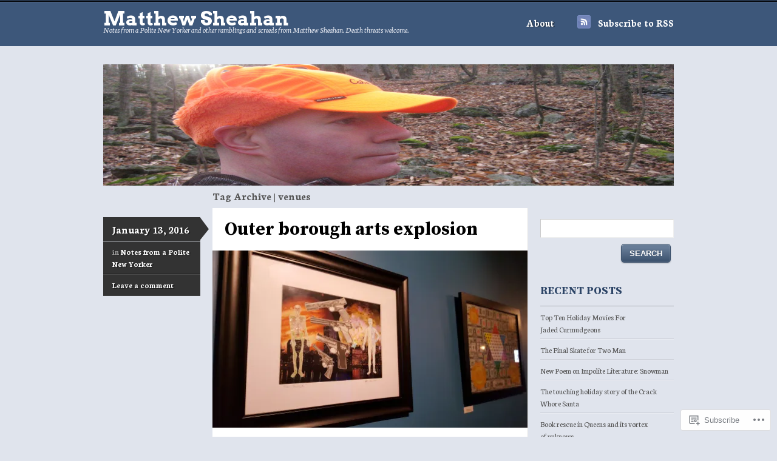

--- FILE ---
content_type: text/html; charset=UTF-8
request_url: https://matthewsheahan.com/tag/venues/
body_size: 23483
content:
<!DOCTYPE html>
<!--[if IE 7]>
<html id="ie7" lang="en">
<![endif]-->
<!--[if IE 8]>
<html id="ie8" lang="en">
<![endif]-->
<!--[if IE 9]>
<html id="ie9" lang="en">
<![endif]-->
<!--[if !(IE 7) & !(IE 8) & !(IE 9)]><!-->
<html lang="en">
<!--<![endif]-->
<head>
<meta charset="UTF-8" />
<title>venues | Matthew Sheahan</title>
<link rel="profile" href="http://gmpg.org/xfn/11" />
<link rel="pingback" href="https://matthewsheahan.com/xmlrpc.php" />
<script type="text/javascript">
  WebFontConfig = {"google":{"families":["Arvo:b:latin,latin-ext","Source+Serif+Pro:b:latin,latin-ext","Neuton:r,i,b,bi:latin,latin-ext"]},"api_url":"https:\/\/fonts-api.wp.com\/css"};
  (function() {
    var wf = document.createElement('script');
    wf.src = '/wp-content/plugins/custom-fonts/js/webfont.js';
    wf.type = 'text/javascript';
    wf.async = 'true';
    var s = document.getElementsByTagName('script')[0];
    s.parentNode.insertBefore(wf, s);
	})();
</script><style id="jetpack-custom-fonts-css">.wf-active #logo .site-title a{font-family:"Arvo",serif;font-size:32px;font-weight:700;font-style:normal}.wf-active body{font-size:112%}.wf-active body{font-size:13.4px;font-family:"Neuton",serif}.wf-active #navigation ul.rss li a{font-size:16.8px}.wf-active .nav a:link, .wf-active .nav a:visited{font-size:16.8px}.wf-active .nav li ul li a:link, .wf-active .nav li ul li a:visited{font-size:13.4px}.wf-active #footer-secondary h3{font-size:20.2px}.wf-active .archive_header .catrss a{font-size:15.7px}.wf-active .post .post-meta{font-size:13.4px}.wf-active .post .post-meta .post-date{font-size:20.2px}.wf-active .post .related ul li span{font-size:12.3px}.wf-active .post .related ul li span.related-title{font-size:13.4px}.wf-active .entry{font-size:15.7px;font-family:"Neuton",serif}.wf-active .entry p{font-size:15.7px}.wf-active .comment-content th, .wf-active .entry th{font-size:11.2px}.wf-active .entry .gallery-caption, .wf-active .entry .wp-caption-text{font-size:1.01em;font-family:"Neuton",serif}.wf-active body.attachment .entry .entry-caption p{font-size:13.4px}.wf-active .entry-content #author-description{font-size:0.98em}.wf-active .widget{font-size:13.4px}.wf-active .widget p{font-size:13.4px;font-family:"Neuton",serif}.wf-active #comments .reply a{font-size:12.3px;font-family:"Neuton",serif}.wf-active p.nocomments{font-size:20.2px}.wf-active #respond h3 small{font-size:44.8%}.wf-active #respond label{font-size:12.3px}.wf-active .pinglist li .author{font-size:16.8px}.wf-active .pinglist li .date{font-size:12.3px}.wf-active h1{font-style:normal;font-weight:700}.wf-active h3{font-style:normal;font-weight:700}.wf-active h4{font-style:normal;font-weight:700}.wf-active h5{font-style:normal;font-weight:700}.wf-active h6{font-style:normal;font-weight:700}.wf-active #sticky-posts .sticky-post h4{font-family:"Source Serif Pro",serif;font-style:normal;font-weight:700}.wf-active .entry h1, .wf-active .comment-content h1, .wf-active .entry h2, .wf-active .comment-content h2, .wf-active .entry h3, .wf-active #comments .comment-content h3, .wf-active .entry h4, .wf-active .comment-content h4, .wf-active .entry h5, .wf-active .comment-content h5, .wf-active .entry h6, .wf-active .comment-content h6, .wf-active #comments h3{font-family:"Source Serif Pro",serif;font-style:normal;font-weight:700}.wf-active .archive_header{font-weight:700;font-style:normal}.wf-active .hentry.page .title, .wf-active .post .title{font-style:normal;font-weight:700;font-family:"Source Serif Pro",serif}.wf-active .post .related h3{font-style:normal;font-weight:700}.wf-active #comments .comment-content h3{font-style:normal;font-weight:700}.wf-active #author-description h4{font-family:"Source Serif Pro",serif;font-style:normal;font-weight:700}.wf-active .widget h3{font-style:normal;font-weight:700;font-family:"Source Serif Pro",serif}.wf-active #comments h3{font-style:normal;font-weight:700}.wf-active #comments #pings h3{font-style:normal;font-weight:700}.wf-active #respond h3{font-style:normal;font-weight:700}</style>
<meta name='robots' content='max-image-preview:large' />

<!-- Async WordPress.com Remote Login -->
<script id="wpcom_remote_login_js">
var wpcom_remote_login_extra_auth = '';
function wpcom_remote_login_remove_dom_node_id( element_id ) {
	var dom_node = document.getElementById( element_id );
	if ( dom_node ) { dom_node.parentNode.removeChild( dom_node ); }
}
function wpcom_remote_login_remove_dom_node_classes( class_name ) {
	var dom_nodes = document.querySelectorAll( '.' + class_name );
	for ( var i = 0; i < dom_nodes.length; i++ ) {
		dom_nodes[ i ].parentNode.removeChild( dom_nodes[ i ] );
	}
}
function wpcom_remote_login_final_cleanup() {
	wpcom_remote_login_remove_dom_node_classes( "wpcom_remote_login_msg" );
	wpcom_remote_login_remove_dom_node_id( "wpcom_remote_login_key" );
	wpcom_remote_login_remove_dom_node_id( "wpcom_remote_login_validate" );
	wpcom_remote_login_remove_dom_node_id( "wpcom_remote_login_js" );
	wpcom_remote_login_remove_dom_node_id( "wpcom_request_access_iframe" );
	wpcom_remote_login_remove_dom_node_id( "wpcom_request_access_styles" );
}

// Watch for messages back from the remote login
window.addEventListener( "message", function( e ) {
	if ( e.origin === "https://r-login.wordpress.com" ) {
		var data = {};
		try {
			data = JSON.parse( e.data );
		} catch( e ) {
			wpcom_remote_login_final_cleanup();
			return;
		}

		if ( data.msg === 'LOGIN' ) {
			// Clean up the login check iframe
			wpcom_remote_login_remove_dom_node_id( "wpcom_remote_login_key" );

			var id_regex = new RegExp( /^[0-9]+$/ );
			var token_regex = new RegExp( /^.*|.*|.*$/ );
			if (
				token_regex.test( data.token )
				&& id_regex.test( data.wpcomid )
			) {
				// We have everything we need to ask for a login
				var script = document.createElement( "script" );
				script.setAttribute( "id", "wpcom_remote_login_validate" );
				script.src = '/remote-login.php?wpcom_remote_login=validate'
					+ '&wpcomid=' + data.wpcomid
					+ '&token=' + encodeURIComponent( data.token )
					+ '&host=' + window.location.protocol
					+ '//' + window.location.hostname
					+ '&postid=526'
					+ '&is_singular=';
				document.body.appendChild( script );
			}

			return;
		}

		// Safari ITP, not logged in, so redirect
		if ( data.msg === 'LOGIN-REDIRECT' ) {
			window.location = 'https://wordpress.com/log-in?redirect_to=' + window.location.href;
			return;
		}

		// Safari ITP, storage access failed, remove the request
		if ( data.msg === 'LOGIN-REMOVE' ) {
			var css_zap = 'html { -webkit-transition: margin-top 1s; transition: margin-top 1s; } /* 9001 */ html { margin-top: 0 !important; } * html body { margin-top: 0 !important; } @media screen and ( max-width: 782px ) { html { margin-top: 0 !important; } * html body { margin-top: 0 !important; } }';
			var style_zap = document.createElement( 'style' );
			style_zap.type = 'text/css';
			style_zap.appendChild( document.createTextNode( css_zap ) );
			document.body.appendChild( style_zap );

			var e = document.getElementById( 'wpcom_request_access_iframe' );
			e.parentNode.removeChild( e );

			document.cookie = 'wordpress_com_login_access=denied; path=/; max-age=31536000';

			return;
		}

		// Safari ITP
		if ( data.msg === 'REQUEST_ACCESS' ) {
			console.log( 'request access: safari' );

			// Check ITP iframe enable/disable knob
			if ( wpcom_remote_login_extra_auth !== 'safari_itp_iframe' ) {
				return;
			}

			// If we are in a "private window" there is no ITP.
			var private_window = false;
			try {
				var opendb = window.openDatabase( null, null, null, null );
			} catch( e ) {
				private_window = true;
			}

			if ( private_window ) {
				console.log( 'private window' );
				return;
			}

			var iframe = document.createElement( 'iframe' );
			iframe.id = 'wpcom_request_access_iframe';
			iframe.setAttribute( 'scrolling', 'no' );
			iframe.setAttribute( 'sandbox', 'allow-storage-access-by-user-activation allow-scripts allow-same-origin allow-top-navigation-by-user-activation' );
			iframe.src = 'https://r-login.wordpress.com/remote-login.php?wpcom_remote_login=request_access&origin=' + encodeURIComponent( data.origin ) + '&wpcomid=' + encodeURIComponent( data.wpcomid );

			var css = 'html { -webkit-transition: margin-top 1s; transition: margin-top 1s; } /* 9001 */ html { margin-top: 46px !important; } * html body { margin-top: 46px !important; } @media screen and ( max-width: 660px ) { html { margin-top: 71px !important; } * html body { margin-top: 71px !important; } #wpcom_request_access_iframe { display: block; height: 71px !important; } } #wpcom_request_access_iframe { border: 0px; height: 46px; position: fixed; top: 0; left: 0; width: 100%; min-width: 100%; z-index: 99999; background: #23282d; } ';

			var style = document.createElement( 'style' );
			style.type = 'text/css';
			style.id = 'wpcom_request_access_styles';
			style.appendChild( document.createTextNode( css ) );
			document.body.appendChild( style );

			document.body.appendChild( iframe );
		}

		if ( data.msg === 'DONE' ) {
			wpcom_remote_login_final_cleanup();
		}
	}
}, false );

// Inject the remote login iframe after the page has had a chance to load
// more critical resources
window.addEventListener( "DOMContentLoaded", function( e ) {
	var iframe = document.createElement( "iframe" );
	iframe.style.display = "none";
	iframe.setAttribute( "scrolling", "no" );
	iframe.setAttribute( "id", "wpcom_remote_login_key" );
	iframe.src = "https://r-login.wordpress.com/remote-login.php"
		+ "?wpcom_remote_login=key"
		+ "&origin=aHR0cHM6Ly9tYXR0aGV3c2hlYWhhbi5jb20%3D"
		+ "&wpcomid=51502705"
		+ "&time=" + Math.floor( Date.now() / 1000 );
	document.body.appendChild( iframe );
}, false );
</script>
<link rel='dns-prefetch' href='//s0.wp.com' />
<link rel="alternate" type="application/rss+xml" title="Matthew Sheahan &raquo; Feed" href="https://matthewsheahan.com/feed/" />
<link rel="alternate" type="application/rss+xml" title="Matthew Sheahan &raquo; Comments Feed" href="https://matthewsheahan.com/comments/feed/" />
<link rel="alternate" type="application/rss+xml" title="Matthew Sheahan &raquo; venues Tag Feed" href="https://matthewsheahan.com/tag/venues/feed/" />
	<script type="text/javascript">
		/* <![CDATA[ */
		function addLoadEvent(func) {
			var oldonload = window.onload;
			if (typeof window.onload != 'function') {
				window.onload = func;
			} else {
				window.onload = function () {
					oldonload();
					func();
				}
			}
		}
		/* ]]> */
	</script>
	<link crossorigin='anonymous' rel='stylesheet' id='all-css-0-1' href='/wp-content/mu-plugins/likes/jetpack-likes.css?m=1743883414i&cssminify=yes' type='text/css' media='all' />
<style id='wp-emoji-styles-inline-css'>

	img.wp-smiley, img.emoji {
		display: inline !important;
		border: none !important;
		box-shadow: none !important;
		height: 1em !important;
		width: 1em !important;
		margin: 0 0.07em !important;
		vertical-align: -0.1em !important;
		background: none !important;
		padding: 0 !important;
	}
/*# sourceURL=wp-emoji-styles-inline-css */
</style>
<link crossorigin='anonymous' rel='stylesheet' id='all-css-2-1' href='/wp-content/plugins/gutenberg-core/v22.2.0/build/styles/block-library/style.css?m=1764855221i&cssminify=yes' type='text/css' media='all' />
<style id='wp-block-library-inline-css'>
.has-text-align-justify {
	text-align:justify;
}
.has-text-align-justify{text-align:justify;}

/*# sourceURL=wp-block-library-inline-css */
</style><style id='global-styles-inline-css'>
:root{--wp--preset--aspect-ratio--square: 1;--wp--preset--aspect-ratio--4-3: 4/3;--wp--preset--aspect-ratio--3-4: 3/4;--wp--preset--aspect-ratio--3-2: 3/2;--wp--preset--aspect-ratio--2-3: 2/3;--wp--preset--aspect-ratio--16-9: 16/9;--wp--preset--aspect-ratio--9-16: 9/16;--wp--preset--color--black: #000000;--wp--preset--color--cyan-bluish-gray: #abb8c3;--wp--preset--color--white: #ffffff;--wp--preset--color--pale-pink: #f78da7;--wp--preset--color--vivid-red: #cf2e2e;--wp--preset--color--luminous-vivid-orange: #ff6900;--wp--preset--color--luminous-vivid-amber: #fcb900;--wp--preset--color--light-green-cyan: #7bdcb5;--wp--preset--color--vivid-green-cyan: #00d084;--wp--preset--color--pale-cyan-blue: #8ed1fc;--wp--preset--color--vivid-cyan-blue: #0693e3;--wp--preset--color--vivid-purple: #9b51e0;--wp--preset--gradient--vivid-cyan-blue-to-vivid-purple: linear-gradient(135deg,rgb(6,147,227) 0%,rgb(155,81,224) 100%);--wp--preset--gradient--light-green-cyan-to-vivid-green-cyan: linear-gradient(135deg,rgb(122,220,180) 0%,rgb(0,208,130) 100%);--wp--preset--gradient--luminous-vivid-amber-to-luminous-vivid-orange: linear-gradient(135deg,rgb(252,185,0) 0%,rgb(255,105,0) 100%);--wp--preset--gradient--luminous-vivid-orange-to-vivid-red: linear-gradient(135deg,rgb(255,105,0) 0%,rgb(207,46,46) 100%);--wp--preset--gradient--very-light-gray-to-cyan-bluish-gray: linear-gradient(135deg,rgb(238,238,238) 0%,rgb(169,184,195) 100%);--wp--preset--gradient--cool-to-warm-spectrum: linear-gradient(135deg,rgb(74,234,220) 0%,rgb(151,120,209) 20%,rgb(207,42,186) 40%,rgb(238,44,130) 60%,rgb(251,105,98) 80%,rgb(254,248,76) 100%);--wp--preset--gradient--blush-light-purple: linear-gradient(135deg,rgb(255,206,236) 0%,rgb(152,150,240) 100%);--wp--preset--gradient--blush-bordeaux: linear-gradient(135deg,rgb(254,205,165) 0%,rgb(254,45,45) 50%,rgb(107,0,62) 100%);--wp--preset--gradient--luminous-dusk: linear-gradient(135deg,rgb(255,203,112) 0%,rgb(199,81,192) 50%,rgb(65,88,208) 100%);--wp--preset--gradient--pale-ocean: linear-gradient(135deg,rgb(255,245,203) 0%,rgb(182,227,212) 50%,rgb(51,167,181) 100%);--wp--preset--gradient--electric-grass: linear-gradient(135deg,rgb(202,248,128) 0%,rgb(113,206,126) 100%);--wp--preset--gradient--midnight: linear-gradient(135deg,rgb(2,3,129) 0%,rgb(40,116,252) 100%);--wp--preset--font-size--small: 13px;--wp--preset--font-size--medium: 20px;--wp--preset--font-size--large: 36px;--wp--preset--font-size--x-large: 42px;--wp--preset--font-family--albert-sans: 'Albert Sans', sans-serif;--wp--preset--font-family--alegreya: Alegreya, serif;--wp--preset--font-family--arvo: Arvo, serif;--wp--preset--font-family--bodoni-moda: 'Bodoni Moda', serif;--wp--preset--font-family--bricolage-grotesque: 'Bricolage Grotesque', sans-serif;--wp--preset--font-family--cabin: Cabin, sans-serif;--wp--preset--font-family--chivo: Chivo, sans-serif;--wp--preset--font-family--commissioner: Commissioner, sans-serif;--wp--preset--font-family--cormorant: Cormorant, serif;--wp--preset--font-family--courier-prime: 'Courier Prime', monospace;--wp--preset--font-family--crimson-pro: 'Crimson Pro', serif;--wp--preset--font-family--dm-mono: 'DM Mono', monospace;--wp--preset--font-family--dm-sans: 'DM Sans', sans-serif;--wp--preset--font-family--dm-serif-display: 'DM Serif Display', serif;--wp--preset--font-family--domine: Domine, serif;--wp--preset--font-family--eb-garamond: 'EB Garamond', serif;--wp--preset--font-family--epilogue: Epilogue, sans-serif;--wp--preset--font-family--fahkwang: Fahkwang, sans-serif;--wp--preset--font-family--figtree: Figtree, sans-serif;--wp--preset--font-family--fira-sans: 'Fira Sans', sans-serif;--wp--preset--font-family--fjalla-one: 'Fjalla One', sans-serif;--wp--preset--font-family--fraunces: Fraunces, serif;--wp--preset--font-family--gabarito: Gabarito, system-ui;--wp--preset--font-family--ibm-plex-mono: 'IBM Plex Mono', monospace;--wp--preset--font-family--ibm-plex-sans: 'IBM Plex Sans', sans-serif;--wp--preset--font-family--ibarra-real-nova: 'Ibarra Real Nova', serif;--wp--preset--font-family--instrument-serif: 'Instrument Serif', serif;--wp--preset--font-family--inter: Inter, sans-serif;--wp--preset--font-family--josefin-sans: 'Josefin Sans', sans-serif;--wp--preset--font-family--jost: Jost, sans-serif;--wp--preset--font-family--libre-baskerville: 'Libre Baskerville', serif;--wp--preset--font-family--libre-franklin: 'Libre Franklin', sans-serif;--wp--preset--font-family--literata: Literata, serif;--wp--preset--font-family--lora: Lora, serif;--wp--preset--font-family--merriweather: Merriweather, serif;--wp--preset--font-family--montserrat: Montserrat, sans-serif;--wp--preset--font-family--newsreader: Newsreader, serif;--wp--preset--font-family--noto-sans-mono: 'Noto Sans Mono', sans-serif;--wp--preset--font-family--nunito: Nunito, sans-serif;--wp--preset--font-family--open-sans: 'Open Sans', sans-serif;--wp--preset--font-family--overpass: Overpass, sans-serif;--wp--preset--font-family--pt-serif: 'PT Serif', serif;--wp--preset--font-family--petrona: Petrona, serif;--wp--preset--font-family--piazzolla: Piazzolla, serif;--wp--preset--font-family--playfair-display: 'Playfair Display', serif;--wp--preset--font-family--plus-jakarta-sans: 'Plus Jakarta Sans', sans-serif;--wp--preset--font-family--poppins: Poppins, sans-serif;--wp--preset--font-family--raleway: Raleway, sans-serif;--wp--preset--font-family--roboto: Roboto, sans-serif;--wp--preset--font-family--roboto-slab: 'Roboto Slab', serif;--wp--preset--font-family--rubik: Rubik, sans-serif;--wp--preset--font-family--rufina: Rufina, serif;--wp--preset--font-family--sora: Sora, sans-serif;--wp--preset--font-family--source-sans-3: 'Source Sans 3', sans-serif;--wp--preset--font-family--source-serif-4: 'Source Serif 4', serif;--wp--preset--font-family--space-mono: 'Space Mono', monospace;--wp--preset--font-family--syne: Syne, sans-serif;--wp--preset--font-family--texturina: Texturina, serif;--wp--preset--font-family--urbanist: Urbanist, sans-serif;--wp--preset--font-family--work-sans: 'Work Sans', sans-serif;--wp--preset--spacing--20: 0.44rem;--wp--preset--spacing--30: 0.67rem;--wp--preset--spacing--40: 1rem;--wp--preset--spacing--50: 1.5rem;--wp--preset--spacing--60: 2.25rem;--wp--preset--spacing--70: 3.38rem;--wp--preset--spacing--80: 5.06rem;--wp--preset--shadow--natural: 6px 6px 9px rgba(0, 0, 0, 0.2);--wp--preset--shadow--deep: 12px 12px 50px rgba(0, 0, 0, 0.4);--wp--preset--shadow--sharp: 6px 6px 0px rgba(0, 0, 0, 0.2);--wp--preset--shadow--outlined: 6px 6px 0px -3px rgb(255, 255, 255), 6px 6px rgb(0, 0, 0);--wp--preset--shadow--crisp: 6px 6px 0px rgb(0, 0, 0);}:where(.is-layout-flex){gap: 0.5em;}:where(.is-layout-grid){gap: 0.5em;}body .is-layout-flex{display: flex;}.is-layout-flex{flex-wrap: wrap;align-items: center;}.is-layout-flex > :is(*, div){margin: 0;}body .is-layout-grid{display: grid;}.is-layout-grid > :is(*, div){margin: 0;}:where(.wp-block-columns.is-layout-flex){gap: 2em;}:where(.wp-block-columns.is-layout-grid){gap: 2em;}:where(.wp-block-post-template.is-layout-flex){gap: 1.25em;}:where(.wp-block-post-template.is-layout-grid){gap: 1.25em;}.has-black-color{color: var(--wp--preset--color--black) !important;}.has-cyan-bluish-gray-color{color: var(--wp--preset--color--cyan-bluish-gray) !important;}.has-white-color{color: var(--wp--preset--color--white) !important;}.has-pale-pink-color{color: var(--wp--preset--color--pale-pink) !important;}.has-vivid-red-color{color: var(--wp--preset--color--vivid-red) !important;}.has-luminous-vivid-orange-color{color: var(--wp--preset--color--luminous-vivid-orange) !important;}.has-luminous-vivid-amber-color{color: var(--wp--preset--color--luminous-vivid-amber) !important;}.has-light-green-cyan-color{color: var(--wp--preset--color--light-green-cyan) !important;}.has-vivid-green-cyan-color{color: var(--wp--preset--color--vivid-green-cyan) !important;}.has-pale-cyan-blue-color{color: var(--wp--preset--color--pale-cyan-blue) !important;}.has-vivid-cyan-blue-color{color: var(--wp--preset--color--vivid-cyan-blue) !important;}.has-vivid-purple-color{color: var(--wp--preset--color--vivid-purple) !important;}.has-black-background-color{background-color: var(--wp--preset--color--black) !important;}.has-cyan-bluish-gray-background-color{background-color: var(--wp--preset--color--cyan-bluish-gray) !important;}.has-white-background-color{background-color: var(--wp--preset--color--white) !important;}.has-pale-pink-background-color{background-color: var(--wp--preset--color--pale-pink) !important;}.has-vivid-red-background-color{background-color: var(--wp--preset--color--vivid-red) !important;}.has-luminous-vivid-orange-background-color{background-color: var(--wp--preset--color--luminous-vivid-orange) !important;}.has-luminous-vivid-amber-background-color{background-color: var(--wp--preset--color--luminous-vivid-amber) !important;}.has-light-green-cyan-background-color{background-color: var(--wp--preset--color--light-green-cyan) !important;}.has-vivid-green-cyan-background-color{background-color: var(--wp--preset--color--vivid-green-cyan) !important;}.has-pale-cyan-blue-background-color{background-color: var(--wp--preset--color--pale-cyan-blue) !important;}.has-vivid-cyan-blue-background-color{background-color: var(--wp--preset--color--vivid-cyan-blue) !important;}.has-vivid-purple-background-color{background-color: var(--wp--preset--color--vivid-purple) !important;}.has-black-border-color{border-color: var(--wp--preset--color--black) !important;}.has-cyan-bluish-gray-border-color{border-color: var(--wp--preset--color--cyan-bluish-gray) !important;}.has-white-border-color{border-color: var(--wp--preset--color--white) !important;}.has-pale-pink-border-color{border-color: var(--wp--preset--color--pale-pink) !important;}.has-vivid-red-border-color{border-color: var(--wp--preset--color--vivid-red) !important;}.has-luminous-vivid-orange-border-color{border-color: var(--wp--preset--color--luminous-vivid-orange) !important;}.has-luminous-vivid-amber-border-color{border-color: var(--wp--preset--color--luminous-vivid-amber) !important;}.has-light-green-cyan-border-color{border-color: var(--wp--preset--color--light-green-cyan) !important;}.has-vivid-green-cyan-border-color{border-color: var(--wp--preset--color--vivid-green-cyan) !important;}.has-pale-cyan-blue-border-color{border-color: var(--wp--preset--color--pale-cyan-blue) !important;}.has-vivid-cyan-blue-border-color{border-color: var(--wp--preset--color--vivid-cyan-blue) !important;}.has-vivid-purple-border-color{border-color: var(--wp--preset--color--vivid-purple) !important;}.has-vivid-cyan-blue-to-vivid-purple-gradient-background{background: var(--wp--preset--gradient--vivid-cyan-blue-to-vivid-purple) !important;}.has-light-green-cyan-to-vivid-green-cyan-gradient-background{background: var(--wp--preset--gradient--light-green-cyan-to-vivid-green-cyan) !important;}.has-luminous-vivid-amber-to-luminous-vivid-orange-gradient-background{background: var(--wp--preset--gradient--luminous-vivid-amber-to-luminous-vivid-orange) !important;}.has-luminous-vivid-orange-to-vivid-red-gradient-background{background: var(--wp--preset--gradient--luminous-vivid-orange-to-vivid-red) !important;}.has-very-light-gray-to-cyan-bluish-gray-gradient-background{background: var(--wp--preset--gradient--very-light-gray-to-cyan-bluish-gray) !important;}.has-cool-to-warm-spectrum-gradient-background{background: var(--wp--preset--gradient--cool-to-warm-spectrum) !important;}.has-blush-light-purple-gradient-background{background: var(--wp--preset--gradient--blush-light-purple) !important;}.has-blush-bordeaux-gradient-background{background: var(--wp--preset--gradient--blush-bordeaux) !important;}.has-luminous-dusk-gradient-background{background: var(--wp--preset--gradient--luminous-dusk) !important;}.has-pale-ocean-gradient-background{background: var(--wp--preset--gradient--pale-ocean) !important;}.has-electric-grass-gradient-background{background: var(--wp--preset--gradient--electric-grass) !important;}.has-midnight-gradient-background{background: var(--wp--preset--gradient--midnight) !important;}.has-small-font-size{font-size: var(--wp--preset--font-size--small) !important;}.has-medium-font-size{font-size: var(--wp--preset--font-size--medium) !important;}.has-large-font-size{font-size: var(--wp--preset--font-size--large) !important;}.has-x-large-font-size{font-size: var(--wp--preset--font-size--x-large) !important;}.has-albert-sans-font-family{font-family: var(--wp--preset--font-family--albert-sans) !important;}.has-alegreya-font-family{font-family: var(--wp--preset--font-family--alegreya) !important;}.has-arvo-font-family{font-family: var(--wp--preset--font-family--arvo) !important;}.has-bodoni-moda-font-family{font-family: var(--wp--preset--font-family--bodoni-moda) !important;}.has-bricolage-grotesque-font-family{font-family: var(--wp--preset--font-family--bricolage-grotesque) !important;}.has-cabin-font-family{font-family: var(--wp--preset--font-family--cabin) !important;}.has-chivo-font-family{font-family: var(--wp--preset--font-family--chivo) !important;}.has-commissioner-font-family{font-family: var(--wp--preset--font-family--commissioner) !important;}.has-cormorant-font-family{font-family: var(--wp--preset--font-family--cormorant) !important;}.has-courier-prime-font-family{font-family: var(--wp--preset--font-family--courier-prime) !important;}.has-crimson-pro-font-family{font-family: var(--wp--preset--font-family--crimson-pro) !important;}.has-dm-mono-font-family{font-family: var(--wp--preset--font-family--dm-mono) !important;}.has-dm-sans-font-family{font-family: var(--wp--preset--font-family--dm-sans) !important;}.has-dm-serif-display-font-family{font-family: var(--wp--preset--font-family--dm-serif-display) !important;}.has-domine-font-family{font-family: var(--wp--preset--font-family--domine) !important;}.has-eb-garamond-font-family{font-family: var(--wp--preset--font-family--eb-garamond) !important;}.has-epilogue-font-family{font-family: var(--wp--preset--font-family--epilogue) !important;}.has-fahkwang-font-family{font-family: var(--wp--preset--font-family--fahkwang) !important;}.has-figtree-font-family{font-family: var(--wp--preset--font-family--figtree) !important;}.has-fira-sans-font-family{font-family: var(--wp--preset--font-family--fira-sans) !important;}.has-fjalla-one-font-family{font-family: var(--wp--preset--font-family--fjalla-one) !important;}.has-fraunces-font-family{font-family: var(--wp--preset--font-family--fraunces) !important;}.has-gabarito-font-family{font-family: var(--wp--preset--font-family--gabarito) !important;}.has-ibm-plex-mono-font-family{font-family: var(--wp--preset--font-family--ibm-plex-mono) !important;}.has-ibm-plex-sans-font-family{font-family: var(--wp--preset--font-family--ibm-plex-sans) !important;}.has-ibarra-real-nova-font-family{font-family: var(--wp--preset--font-family--ibarra-real-nova) !important;}.has-instrument-serif-font-family{font-family: var(--wp--preset--font-family--instrument-serif) !important;}.has-inter-font-family{font-family: var(--wp--preset--font-family--inter) !important;}.has-josefin-sans-font-family{font-family: var(--wp--preset--font-family--josefin-sans) !important;}.has-jost-font-family{font-family: var(--wp--preset--font-family--jost) !important;}.has-libre-baskerville-font-family{font-family: var(--wp--preset--font-family--libre-baskerville) !important;}.has-libre-franklin-font-family{font-family: var(--wp--preset--font-family--libre-franklin) !important;}.has-literata-font-family{font-family: var(--wp--preset--font-family--literata) !important;}.has-lora-font-family{font-family: var(--wp--preset--font-family--lora) !important;}.has-merriweather-font-family{font-family: var(--wp--preset--font-family--merriweather) !important;}.has-montserrat-font-family{font-family: var(--wp--preset--font-family--montserrat) !important;}.has-newsreader-font-family{font-family: var(--wp--preset--font-family--newsreader) !important;}.has-noto-sans-mono-font-family{font-family: var(--wp--preset--font-family--noto-sans-mono) !important;}.has-nunito-font-family{font-family: var(--wp--preset--font-family--nunito) !important;}.has-open-sans-font-family{font-family: var(--wp--preset--font-family--open-sans) !important;}.has-overpass-font-family{font-family: var(--wp--preset--font-family--overpass) !important;}.has-pt-serif-font-family{font-family: var(--wp--preset--font-family--pt-serif) !important;}.has-petrona-font-family{font-family: var(--wp--preset--font-family--petrona) !important;}.has-piazzolla-font-family{font-family: var(--wp--preset--font-family--piazzolla) !important;}.has-playfair-display-font-family{font-family: var(--wp--preset--font-family--playfair-display) !important;}.has-plus-jakarta-sans-font-family{font-family: var(--wp--preset--font-family--plus-jakarta-sans) !important;}.has-poppins-font-family{font-family: var(--wp--preset--font-family--poppins) !important;}.has-raleway-font-family{font-family: var(--wp--preset--font-family--raleway) !important;}.has-roboto-font-family{font-family: var(--wp--preset--font-family--roboto) !important;}.has-roboto-slab-font-family{font-family: var(--wp--preset--font-family--roboto-slab) !important;}.has-rubik-font-family{font-family: var(--wp--preset--font-family--rubik) !important;}.has-rufina-font-family{font-family: var(--wp--preset--font-family--rufina) !important;}.has-sora-font-family{font-family: var(--wp--preset--font-family--sora) !important;}.has-source-sans-3-font-family{font-family: var(--wp--preset--font-family--source-sans-3) !important;}.has-source-serif-4-font-family{font-family: var(--wp--preset--font-family--source-serif-4) !important;}.has-space-mono-font-family{font-family: var(--wp--preset--font-family--space-mono) !important;}.has-syne-font-family{font-family: var(--wp--preset--font-family--syne) !important;}.has-texturina-font-family{font-family: var(--wp--preset--font-family--texturina) !important;}.has-urbanist-font-family{font-family: var(--wp--preset--font-family--urbanist) !important;}.has-work-sans-font-family{font-family: var(--wp--preset--font-family--work-sans) !important;}
/*# sourceURL=global-styles-inline-css */
</style>

<style id='classic-theme-styles-inline-css'>
/*! This file is auto-generated */
.wp-block-button__link{color:#fff;background-color:#32373c;border-radius:9999px;box-shadow:none;text-decoration:none;padding:calc(.667em + 2px) calc(1.333em + 2px);font-size:1.125em}.wp-block-file__button{background:#32373c;color:#fff;text-decoration:none}
/*# sourceURL=/wp-includes/css/classic-themes.min.css */
</style>
<link crossorigin='anonymous' rel='stylesheet' id='all-css-4-1' href='/_static/??-eJyNkNtuAkEIQH9Ilmx30+pD47fMjLhF55ZhRuPfFzVpNerGFwLkHALgMYNLsVKsmH2bOAq6ZH1ye8GPrl92PQiH7AkKHboRNyz1jwCpJ0+dE1ngzaDQ4H9WIe2HbOqZCLRhQ56CYnPaMasD1uZCIqAxcAtQf1SUB+/axtwsyp5yZWc8Pt/sNSpofXtT4OiuElz2nDukkH5q0nRCpW7KOWmiBPpfUznFuwK23nA5q+vw3X+N/edqGMZh9wv9oalA&cssminify=yes' type='text/css' media='all' />
<link crossorigin='anonymous' rel='stylesheet' id='print-css-5-1' href='/wp-content/mu-plugins/global-print/global-print.css?m=1465851035i&cssminify=yes' type='text/css' media='print' />
<style id='jetpack-global-styles-frontend-style-inline-css'>
:root { --font-headings: unset; --font-base: unset; --font-headings-default: -apple-system,BlinkMacSystemFont,"Segoe UI",Roboto,Oxygen-Sans,Ubuntu,Cantarell,"Helvetica Neue",sans-serif; --font-base-default: -apple-system,BlinkMacSystemFont,"Segoe UI",Roboto,Oxygen-Sans,Ubuntu,Cantarell,"Helvetica Neue",sans-serif;}
/*# sourceURL=jetpack-global-styles-frontend-style-inline-css */
</style>
<link crossorigin='anonymous' rel='stylesheet' id='all-css-8-1' href='/_static/??-eJyNjcEKwjAQRH/IuFRT6kX8FNkmS5K6yQY3Qfx7bfEiXrwM82B4A49qnJRGpUHupnIPqSgs1Cq624chi6zhO5OCRryTR++fW00l7J3qDv43XVNxoOISsmEJol/wY2uR8vs3WggsM/I6uOTzMI3Hw8lOg11eUT1JKA==&cssminify=yes' type='text/css' media='all' />
<script type="text/javascript" id="wpcom-actionbar-placeholder-js-extra">
/* <![CDATA[ */
var actionbardata = {"siteID":"51502705","postID":"0","siteURL":"https://matthewsheahan.com","xhrURL":"https://matthewsheahan.com/wp-admin/admin-ajax.php","nonce":"783c986058","isLoggedIn":"","statusMessage":"","subsEmailDefault":"instantly","proxyScriptUrl":"https://s0.wp.com/wp-content/js/wpcom-proxy-request.js?m=1513050504i&amp;ver=20211021","i18n":{"followedText":"New posts from this site will now appear in your \u003Ca href=\"https://wordpress.com/reader\"\u003EReader\u003C/a\u003E","foldBar":"Collapse this bar","unfoldBar":"Expand this bar","shortLinkCopied":"Shortlink copied to clipboard."}};
//# sourceURL=wpcom-actionbar-placeholder-js-extra
/* ]]> */
</script>
<script type="text/javascript" id="jetpack-mu-wpcom-settings-js-before">
/* <![CDATA[ */
var JETPACK_MU_WPCOM_SETTINGS = {"assetsUrl":"https://s0.wp.com/wp-content/mu-plugins/jetpack-mu-wpcom-plugin/moon/jetpack_vendor/automattic/jetpack-mu-wpcom/src/build/"};
//# sourceURL=jetpack-mu-wpcom-settings-js-before
/* ]]> */
</script>
<script crossorigin='anonymous' type='text/javascript'  src='/wp-content/js/rlt-proxy.js?m=1720530689i'></script>
<script type="text/javascript" id="rlt-proxy-js-after">
/* <![CDATA[ */
	rltInitialize( {"token":null,"iframeOrigins":["https:\/\/widgets.wp.com"]} );
//# sourceURL=rlt-proxy-js-after
/* ]]> */
</script>
<link rel="EditURI" type="application/rsd+xml" title="RSD" href="https://matthewsheahan.wordpress.com/xmlrpc.php?rsd" />
<meta name="generator" content="WordPress.com" />

<!-- Jetpack Open Graph Tags -->
<meta property="og:type" content="website" />
<meta property="og:title" content="venues &#8211; Matthew Sheahan" />
<meta property="og:url" content="https://matthewsheahan.com/tag/venues/" />
<meta property="og:site_name" content="Matthew Sheahan" />
<meta property="og:image" content="https://secure.gravatar.com/blavatar/66a28ce4b9138349a118dee4aa7d9ab1618ce03b7f941446104d97b1c19a3bbd?s=200&#038;ts=1768011016" />
<meta property="og:image:width" content="200" />
<meta property="og:image:height" content="200" />
<meta property="og:image:alt" content="" />
<meta property="og:locale" content="en_US" />
<meta name="twitter:creator" content="@MLSheahan" />
<meta name="twitter:site" content="@MLSheahan" />

<!-- End Jetpack Open Graph Tags -->
<link rel="shortcut icon" type="image/x-icon" href="https://secure.gravatar.com/blavatar/66a28ce4b9138349a118dee4aa7d9ab1618ce03b7f941446104d97b1c19a3bbd?s=32" sizes="16x16" />
<link rel="icon" type="image/x-icon" href="https://secure.gravatar.com/blavatar/66a28ce4b9138349a118dee4aa7d9ab1618ce03b7f941446104d97b1c19a3bbd?s=32" sizes="16x16" />
<link rel="apple-touch-icon" href="https://secure.gravatar.com/blavatar/66a28ce4b9138349a118dee4aa7d9ab1618ce03b7f941446104d97b1c19a3bbd?s=114" />
<link rel='openid.server' href='https://matthewsheahan.com/?openidserver=1' />
<link rel='openid.delegate' href='https://matthewsheahan.com/' />
<link rel="search" type="application/opensearchdescription+xml" href="https://matthewsheahan.com/osd.xml" title="Matthew Sheahan" />
<link rel="search" type="application/opensearchdescription+xml" href="https://s1.wp.com/opensearch.xml" title="WordPress.com" />
<style type="text/css">.recentcomments a{display:inline !important;padding:0 !important;margin:0 !important;}</style>		<style type="text/css">
			.recentcomments a {
				display: inline !important;
				padding: 0 !important;
				margin: 0 !important;
			}

			table.recentcommentsavatartop img.avatar, table.recentcommentsavatarend img.avatar {
				border: 0px;
				margin: 0;
			}

			table.recentcommentsavatartop a, table.recentcommentsavatarend a {
				border: 0px !important;
				background-color: transparent !important;
			}

			td.recentcommentsavatarend, td.recentcommentsavatartop {
				padding: 0px 0px 1px 0px;
				margin: 0px;
			}

			td.recentcommentstextend {
				border: none !important;
				padding: 0px 0px 2px 10px;
			}

			.rtl td.recentcommentstextend {
				padding: 0px 10px 2px 0px;
			}

			td.recentcommentstexttop {
				border: none;
				padding: 0px 0px 0px 10px;
			}

			.rtl td.recentcommentstexttop {
				padding: 0px 10px 0px 0px;
			}
		</style>
		<meta name="description" content="Posts about venues written by politenewyorker" />
</head>

<body class="archive tag tag-venues tag-25087 wp-theme-pubskeptical customizer-styles-applied jetpack-reblog-enabled">
<div id="wrapper">
		<div id="header">
 		<div class="col-full">
			<div id="logo">
								<h1 class="site-title">
					<a href="https://matthewsheahan.com/" title="Matthew Sheahan" rel="home">Matthew Sheahan</a>
				</h1>
				<span class="site-description">Notes from a Polite New Yorker and other ramblings and screeds from Matthew Sheahan. Death threats welcome.</span>
			</div><!-- /#logo -->

			<div id="navigation">
					<ul id="main-nav" class="nav fl">
		<li class="page_item page-item-1"><a href="https://matthewsheahan.com/about/">About</a></li>
	</ul>
								<ul class="rss fr">
					<li class="sub-rss"><a href="https://matthewsheahan.com/feed/">Subscribe to RSS</a></li>
				</ul>
							</div><!-- /#navigation -->
		</div><!-- /.col-full -->
	</div><!-- /#header -->
		<div id="header-image">
		<a href="https://matthewsheahan.com/" title="Matthew Sheahan" rel="home"><img src="https://matthewsheahan.com/wp-content/uploads/2014/07/cropped-013.jpg" width="940" height="200" alt="" /></a>
	</div>
	
	<div id="content" class="col-full">
		<div id="main" class="col-left">

									<span class="archive_header">Tag Archive | venues</span>
						</span>
			<div class="fix"></div>

			
				<div id="post-526" class="post-526 post type-post status-publish format-standard has-post-thumbnail hentry category-notes-from-a-polite-new-yorker tag-art tag-astoria tag-diy tag-gentrification tag-michael-harper tag-outer-boroughs tag-q-e-d tag-queens tag-real-estate tag-venues">

	<div class="post-meta col-left">
			<a href="https://matthewsheahan.com/2016/01/13/outer-borough-arts-explosion/" title="Permalink to Outer borough arts&nbsp;explosion" rel="bookmark" class="date-link">
		<span class="post-date">
			January 13, 2016			<span class="bg">&nbsp;</span>
		</span>
	</a>
	<ul>
		
					<li class="post-category">in <a href="https://matthewsheahan.com/category/notes-from-a-polite-new-yorker/" rel="category tag">Notes from a Polite New Yorker</a></li>
		
					<li class="comments"><a href="https://matthewsheahan.com/2016/01/13/outer-borough-arts-explosion/#respond">Leave a comment</a></li>
		
			</ul>
	</div><!-- /.meta -->

	<div class="middle col-left clearfix">
		<h1 class="title">
					<a href="https://matthewsheahan.com/2016/01/13/outer-borough-arts-explosion/" rel="bookmark">Outer borough arts&nbsp;explosion</a>
				</h1>

		<img width="519" height="292" src="https://matthewsheahan.com/wp-content/uploads/2016/01/art-at-qed.jpg?w=519" class="thumbnail main-image wp-post-image" alt="" decoding="async" srcset="https://matthewsheahan.com/wp-content/uploads/2016/01/art-at-qed.jpg?w=519 519w, https://matthewsheahan.com/wp-content/uploads/2016/01/art-at-qed.jpg?w=1038 1038w, https://matthewsheahan.com/wp-content/uploads/2016/01/art-at-qed.jpg?w=150 150w, https://matthewsheahan.com/wp-content/uploads/2016/01/art-at-qed.jpg?w=300 300w, https://matthewsheahan.com/wp-content/uploads/2016/01/art-at-qed.jpg?w=768 768w, https://matthewsheahan.com/wp-content/uploads/2016/01/art-at-qed.jpg?w=1024 1024w" sizes="(max-width: 519px) 100vw, 519px" data-attachment-id="527" data-permalink="https://matthewsheahan.com/2016/01/13/outer-borough-arts-explosion/art-at-qed/" data-orig-file="https://matthewsheahan.com/wp-content/uploads/2016/01/art-at-qed.jpg" data-orig-size="5312,2988" data-comments-opened="1" data-image-meta="{&quot;aperture&quot;:&quot;1.9&quot;,&quot;credit&quot;:&quot;&quot;,&quot;camera&quot;:&quot;SM-G920V&quot;,&quot;caption&quot;:&quot;&quot;,&quot;created_timestamp&quot;:&quot;1452363165&quot;,&quot;copyright&quot;:&quot;&quot;,&quot;focal_length&quot;:&quot;4.3&quot;,&quot;iso&quot;:&quot;200&quot;,&quot;shutter_speed&quot;:&quot;0.1&quot;,&quot;title&quot;:&quot;&quot;,&quot;orientation&quot;:&quot;1&quot;,&quot;latitude&quot;:&quot;40.775555555556&quot;,&quot;longitude&quot;:&quot;-73.914722222222&quot;}" data-image-title="art at QED" data-image-description="" data-image-caption="" data-medium-file="https://matthewsheahan.com/wp-content/uploads/2016/01/art-at-qed.jpg?w=300" data-large-file="https://matthewsheahan.com/wp-content/uploads/2016/01/art-at-qed.jpg?w=479" />
		<div class="entry clearfix">
			<p>I recently went to a friend’s <a href="http://qedastoria.com/collections/events/products/q-e-d-art-gallery-opening-reception" target="_blank"><strong>art opening</strong></a> at <a href="http://qedastoria.com/" target="_blank"><strong>Q.E.D.</strong></a>, a small art space in Astoria. Going to a friend’s art opening made me feel like I entered a proper adult sphere of being a creative person. Luckily Q.E.D. is as unpretentious as an art space can get without being a punk rock venue or a squat of some kind.</p>
<p>My artist friend, Michael Harper, is a former drummer for my band <a href="https://www.facebook.com/blackoutshoppers/" target="_blank"><strong>Blackout Shoppers</strong></a> and has played with Furious George and other punk groups. He is a far cry from the obnoxious snob you would expect to find having their work displayed on the walls of an art space in New York City.</p>
<p>But that is one of the good things that is happening in the city right now. While the high price of real estate had driven many good art and music venues out of Manhattan and the established art world is horrendously pretentious and completely out of touch with aesthetics and real value, the outer boroughs have responded by adapting and setting up their own respective art, literature and music scenes.  Astoria’s Q.E.D. has comedy shows, open mic for poetry, music and storytelling. It hosts performances as well as classes—it is even hosting a <a href="http://qedastoria.com/collections/classes/products/burns-night" target="_blank"><strong>Burns Night</strong></a> lecture—all days of the week.</p>
<p>More and more space like this are starting to open up in all of the outer boroughs. The kind of art spaces that used to proliferate our central borough can no longer generate the money they need to stay afloat. There are a few notable exceptions, such as the Lower East Side’s <a href="http://www.abcnorio.org/" target="_blank"><strong>ABC No Rio</strong></a>, that have been around for a long time and manage to stay afloat with government grants, smart fundraising and a thrifty, DIY spirit. But these venues are very rare now. Those kinds of places are now in the other four boroughs.</p>
<p>One caveat to this is that Brooklyn has become so popular and overpriced that it is an outer borough in geography only – it long ago took on the same level of pretension and established demand that has long plagued Manhattan. This wasn’t always the case, of course. Before Williamsburg was the shit show of hipsterdom it is notorious for being today, it was a bad neighborhood where artists and writers fled to after being priced out of Manhattan. Parts of Brooklyn remain a haven for artists today, though time is running out for them even in the farthest reaches of the borough.</p>
<p>And New York’s outer boroughs have always been epicenters for the arts. Jack Kerouac wrote his first novel in Ozone Park, Queens. Louis Armstrong lived in Corona. Stanley Kubrick and Ace Frehley are from The Bronx. Matthew Brady, The <a href="https://www.youtube.com/watch?v=ZIPfQ-HtYeM" target="_blank"><strong>Wu-Tang Clan</strong></a> and Blackie Lawless of <a href="https://www.youtube.com/watch?v=pxHl3gr-WMM" target="_blank"><strong>W.A.S.P.</strong></a> hail from Staten Island. New York both attracts millions of creative people and produces great creativity among its natives that there is no neighborhood in the city that has not seen a glimmer of artistic greatness in some decade.</p>
<p>We can do nothing to roll back the clock and stop development and real estate price inflation, but like the good people of Astoria and elsewhere, a great art space is wherever you can make one. The outer boroughs are carving out space for the future of the arts in New York City.</p>
<div id="jp-post-flair" class="sharedaddy sd-like-enabled sd-sharing-enabled"><div class="sharedaddy sd-sharing-enabled"><div class="robots-nocontent sd-block sd-social sd-social-icon-text sd-sharing"><h3 class="sd-title">Share this:</h3><div class="sd-content"><ul><li class="share-email"><a rel="nofollow noopener noreferrer"
				data-shared="sharing-email-526"
				class="share-email sd-button share-icon"
				href="mailto:?subject=%5BShared%20Post%5D%20Outer%20borough%20arts%20explosion&#038;body=https%3A%2F%2Fmatthewsheahan.com%2F2016%2F01%2F13%2Fouter-borough-arts-explosion%2F&#038;share=email"
				target="_blank"
				aria-labelledby="sharing-email-526"
				data-email-share-error-title="Do you have email set up?" data-email-share-error-text="If you&#039;re having problems sharing via email, you might not have email set up for your browser. You may need to create a new email yourself." data-email-share-nonce="63b6dabdc6" data-email-share-track-url="https://matthewsheahan.com/2016/01/13/outer-borough-arts-explosion/?share=email">
				<span id="sharing-email-526" hidden>Click to email a link to a friend (Opens in new window)</span>
				<span>Email</span>
			</a></li><li class="share-print"><a rel="nofollow noopener noreferrer"
				data-shared="sharing-print-526"
				class="share-print sd-button share-icon"
				href="https://matthewsheahan.com/2016/01/13/outer-borough-arts-explosion/?share=print"
				target="_blank"
				aria-labelledby="sharing-print-526"
				>
				<span id="sharing-print-526" hidden>Click to print (Opens in new window)</span>
				<span>Print</span>
			</a></li><li class="share-facebook"><a rel="nofollow noopener noreferrer"
				data-shared="sharing-facebook-526"
				class="share-facebook sd-button share-icon"
				href="https://matthewsheahan.com/2016/01/13/outer-borough-arts-explosion/?share=facebook"
				target="_blank"
				aria-labelledby="sharing-facebook-526"
				>
				<span id="sharing-facebook-526" hidden>Click to share on Facebook (Opens in new window)</span>
				<span>Facebook</span>
			</a></li><li class="share-twitter"><a rel="nofollow noopener noreferrer"
				data-shared="sharing-twitter-526"
				class="share-twitter sd-button share-icon"
				href="https://matthewsheahan.com/2016/01/13/outer-borough-arts-explosion/?share=twitter"
				target="_blank"
				aria-labelledby="sharing-twitter-526"
				>
				<span id="sharing-twitter-526" hidden>Click to share on X (Opens in new window)</span>
				<span>X</span>
			</a></li><li class="share-tumblr"><a rel="nofollow noopener noreferrer"
				data-shared="sharing-tumblr-526"
				class="share-tumblr sd-button share-icon"
				href="https://matthewsheahan.com/2016/01/13/outer-borough-arts-explosion/?share=tumblr"
				target="_blank"
				aria-labelledby="sharing-tumblr-526"
				>
				<span id="sharing-tumblr-526" hidden>Click to share on Tumblr (Opens in new window)</span>
				<span>Tumblr</span>
			</a></li><li class="share-linkedin"><a rel="nofollow noopener noreferrer"
				data-shared="sharing-linkedin-526"
				class="share-linkedin sd-button share-icon"
				href="https://matthewsheahan.com/2016/01/13/outer-borough-arts-explosion/?share=linkedin"
				target="_blank"
				aria-labelledby="sharing-linkedin-526"
				>
				<span id="sharing-linkedin-526" hidden>Click to share on LinkedIn (Opens in new window)</span>
				<span>LinkedIn</span>
			</a></li><li class="share-pinterest"><a rel="nofollow noopener noreferrer"
				data-shared="sharing-pinterest-526"
				class="share-pinterest sd-button share-icon"
				href="https://matthewsheahan.com/2016/01/13/outer-borough-arts-explosion/?share=pinterest"
				target="_blank"
				aria-labelledby="sharing-pinterest-526"
				>
				<span id="sharing-pinterest-526" hidden>Click to share on Pinterest (Opens in new window)</span>
				<span>Pinterest</span>
			</a></li><li class="share-reddit"><a rel="nofollow noopener noreferrer"
				data-shared="sharing-reddit-526"
				class="share-reddit sd-button share-icon"
				href="https://matthewsheahan.com/2016/01/13/outer-borough-arts-explosion/?share=reddit"
				target="_blank"
				aria-labelledby="sharing-reddit-526"
				>
				<span id="sharing-reddit-526" hidden>Click to share on Reddit (Opens in new window)</span>
				<span>Reddit</span>
			</a></li><li class="share-pocket"><a rel="nofollow noopener noreferrer"
				data-shared="sharing-pocket-526"
				class="share-pocket sd-button share-icon"
				href="https://matthewsheahan.com/2016/01/13/outer-borough-arts-explosion/?share=pocket"
				target="_blank"
				aria-labelledby="sharing-pocket-526"
				>
				<span id="sharing-pocket-526" hidden>Click to share on Pocket (Opens in new window)</span>
				<span>Pocket</span>
			</a></li><li class="share-end"></li></ul></div></div></div><div class='sharedaddy sd-block sd-like jetpack-likes-widget-wrapper jetpack-likes-widget-unloaded' id='like-post-wrapper-51502705-526-6961b508d0d0b' data-src='//widgets.wp.com/likes/index.html?ver=20260110#blog_id=51502705&amp;post_id=526&amp;origin=matthewsheahan.wordpress.com&amp;obj_id=51502705-526-6961b508d0d0b&amp;domain=matthewsheahan.com' data-name='like-post-frame-51502705-526-6961b508d0d0b' data-title='Like or Reblog'><div class='likes-widget-placeholder post-likes-widget-placeholder' style='height: 55px;'><span class='button'><span>Like</span></span> <span class='loading'>Loading...</span></div><span class='sd-text-color'></span><a class='sd-link-color'></a></div></div>					</div><!-- .entry -->
					</div><!-- /.middle -->
	<div class="fix"></div>
</div><!-- /.post -->
			
				<div id="post-425" class="post-425 post type-post status-publish format-standard has-post-thumbnail hentry category-notes-from-a-polite-new-yorker category-our-mostly-awesome-city tag-arts tag-blackout-shoppers-norman-bates-the-showerheads tag-brooklyn tag-diy tag-gentrification tag-hipsters tag-music tag-new-york-city tag-punk-rock tag-punks tag-rock-and-roll tag-the-swamp tag-trash-bar tag-venues">

	<div class="post-meta col-left">
			<a href="https://matthewsheahan.com/2015/07/02/brooklyns-rapid-cultural-death-claims-two-more/" title="Permalink to Brooklyn’s Rapid Cultural Death Claims Two&nbsp;More" rel="bookmark" class="date-link">
		<span class="post-date">
			July 2, 2015			<span class="bg">&nbsp;</span>
		</span>
	</a>
	<ul>
		
					<li class="post-category">in <a href="https://matthewsheahan.com/category/notes-from-a-polite-new-yorker/" rel="category tag">Notes from a Polite New Yorker</a>, <a href="https://matthewsheahan.com/category/our-mostly-awesome-city/" rel="category tag">Our Mostly Awesome City</a></li>
		
					<li class="comments"><a href="https://matthewsheahan.com/2015/07/02/brooklyns-rapid-cultural-death-claims-two-more/#respond">Leave a comment</a></li>
		
			</ul>
	</div><!-- /.meta -->

	<div class="middle col-left clearfix">
		<h1 class="title">
					<a href="https://matthewsheahan.com/2015/07/02/brooklyns-rapid-cultural-death-claims-two-more/" rel="bookmark">Brooklyn’s Rapid Cultural Death Claims Two&nbsp;More</a>
				</h1>

		<img width="519" height="389" src="https://matthewsheahan.com/wp-content/uploads/2015/07/the-trash-bar-may-not-be-here-much-longer.jpg?w=519" class="thumbnail main-image wp-post-image" alt="" decoding="async" srcset="https://matthewsheahan.com/wp-content/uploads/2015/07/the-trash-bar-may-not-be-here-much-longer.jpg?w=519 519w, https://matthewsheahan.com/wp-content/uploads/2015/07/the-trash-bar-may-not-be-here-much-longer.jpg?w=1038 1038w, https://matthewsheahan.com/wp-content/uploads/2015/07/the-trash-bar-may-not-be-here-much-longer.jpg?w=150 150w, https://matthewsheahan.com/wp-content/uploads/2015/07/the-trash-bar-may-not-be-here-much-longer.jpg?w=300 300w, https://matthewsheahan.com/wp-content/uploads/2015/07/the-trash-bar-may-not-be-here-much-longer.jpg?w=768 768w, https://matthewsheahan.com/wp-content/uploads/2015/07/the-trash-bar-may-not-be-here-much-longer.jpg?w=1024 1024w" sizes="(max-width: 519px) 100vw, 519px" data-attachment-id="426" data-permalink="https://matthewsheahan.com/2015/07/02/brooklyns-rapid-cultural-death-claims-two-more/the-trash-bar-may-not-be-here-much-longer/" data-orig-file="https://matthewsheahan.com/wp-content/uploads/2015/07/the-trash-bar-may-not-be-here-much-longer.jpg" data-orig-size="3264,2448" data-comments-opened="1" data-image-meta="{&quot;aperture&quot;:&quot;2.8&quot;,&quot;credit&quot;:&quot;&quot;,&quot;camera&quot;:&quot;Canon PowerShot SD1100 IS&quot;,&quot;caption&quot;:&quot;&quot;,&quot;created_timestamp&quot;:&quot;1407004265&quot;,&quot;copyright&quot;:&quot;&quot;,&quot;focal_length&quot;:&quot;6.2&quot;,&quot;iso&quot;:&quot;125&quot;,&quot;shutter_speed&quot;:&quot;0.016666666666667&quot;,&quot;title&quot;:&quot;&quot;,&quot;orientation&quot;:&quot;1&quot;}" data-image-title="The Trash Bar may not be here much longer" data-image-description="" data-image-caption="" data-medium-file="https://matthewsheahan.com/wp-content/uploads/2015/07/the-trash-bar-may-not-be-here-much-longer.jpg?w=300" data-large-file="https://matthewsheahan.com/wp-content/uploads/2015/07/the-trash-bar-may-not-be-here-much-longer.jpg?w=479" />
		<div class="entry clearfix">
			<p>It has taken Brooklyn less than a decade to achieve the kind of overpriced cultural rot that normally takes a generation in other places.</p>
<p>There have been some very large events that illustrate this: the demolition of the beautiful Prospect Heights neighborhood to build the ugly <a href="http://politenewyorker.blogspot.com/2012/10/the-brooklyn-nets-deserve-to-fail.html" target="_blank"><strong>Barclays Center</strong></a> being a landmark event that marks a shameful chapter in city history.</p>
<p>Brooklyn wears its shame again as two very excellent music venues have found it necessary to close their doors. The Trash Bar and The Lake are two places where I’ve seen and played some of the best shows ever. Their closing demonstrates how lousy, overrated and overpriced Brooklyn has gotten.</p>
<p>With the rapid rise of real estate in Manhattan, the outer boroughs became a refuge for the arts, and many music venues moved or set up in Brooklyn.</p>
<p><a href="http://gothamist.com/2015/06/08/last_night_at_trash_bar.php" target="_blank"><strong>The Trash Bar</strong></a> quickly became Brooklyn’s home for punk rock shows that were chased out of Manhattan. Many of the great traditional punk shows that had made their place in Manhattan were now at the Trash Bar: Murphy’s Law’s St. Patrick’s Day, Halloween and New Year’s Eve shows were held at The Trash Bar. When our band, Blackout Shoppers, had its 10<sup>th</sup> Anniversary show, it was at The Trash Bar. Some of our best shows were there. We were honored to <a href="https://www.facebook.com/blackoutshoppers/photos/a.10150378960122297.348137.53609527296/10150378961892297/" target="_blank"><strong>play a tribute show</strong></a> to <a href="http://www.normanbatesandtheshowerheads.com/main.shtml" target="_blank"><strong>Norman Bates and the Showerheads</strong></a>’ J. Garino there that included a reunion of The Six and Violence. The Bullys held their Johnny Heff tribute shows there after they lost their regular spot in Manhattan. For many years a picture of Johnny Heff, the Bully’s guitar player who was a <a href="http://bravestmemorial.net/html/members/heffernan_john_fr_l011.html" target="_blank"><strong>New York Firefighter</strong></a> who lost his life in the September 11 attacks, looked over the stage.</p>
<p>Also in Brooklyn, at an address the owners prefer not to publish, is <a href="https://www.facebook.com/pages/The-Swamp/313603668716420" target="_blank"><strong>The Swamp</strong></a>, formerly known as The Lake, formerly known only by its street address. Not far from the Montrose stop of the L train, The Swamp is just a few blocks away from a major Brooklyn thoroughfare but in a quiet-looking, industrial area. It serves as a great example of how punk rock has been kept alive by DIY spaces. The Swamp was basically a very large apartment that was run as a venue by people who lived there. They built a stage and bleacher seating in a room that served as a performance space. It was a great punk rock venue like no other. When my wife and I got married, we threw a <a href="https://www.flickr.com/photos/30988651@N08/sets/72157631833533743" target="_blank"><strong>wedding celebration</strong></a> there that featured some of our favorite bands. Less than a year later, <a href="https://www.facebook.com/blackoutshoppers/photos/a.10150378960122297.348137.53609527296/10150378961892297/" target="_blank"><strong>Blackout Shoppers</strong></a> held an album release concert there to mark the long overdue completion of our second album. The Swamp also hosted reggae and other shows and it hosted combined punk and reggae shows that packed them in. It was an honor to play shows there and it will be sorely missed.</p>
<p>Brooklyn stopped being an “up and coming” borough nearly 10 years ago. It’s now an overrated playground for the wealthy and clueless. There are a few artists and enclaves still fighting the good fight, but it’s a losing battle against the tides of money and history.</p>
<p>We will welcome you all to Queens and the Bronx.</p>
<div id="jp-post-flair" class="sharedaddy sd-like-enabled sd-sharing-enabled"><div class="sharedaddy sd-sharing-enabled"><div class="robots-nocontent sd-block sd-social sd-social-icon-text sd-sharing"><h3 class="sd-title">Share this:</h3><div class="sd-content"><ul><li class="share-email"><a rel="nofollow noopener noreferrer"
				data-shared="sharing-email-425"
				class="share-email sd-button share-icon"
				href="mailto:?subject=%5BShared%20Post%5D%20Brooklyn%E2%80%99s%20Rapid%20Cultural%20Death%20Claims%20Two%20More&#038;body=https%3A%2F%2Fmatthewsheahan.com%2F2015%2F07%2F02%2Fbrooklyns-rapid-cultural-death-claims-two-more%2F&#038;share=email"
				target="_blank"
				aria-labelledby="sharing-email-425"
				data-email-share-error-title="Do you have email set up?" data-email-share-error-text="If you&#039;re having problems sharing via email, you might not have email set up for your browser. You may need to create a new email yourself." data-email-share-nonce="9e7e47be70" data-email-share-track-url="https://matthewsheahan.com/2015/07/02/brooklyns-rapid-cultural-death-claims-two-more/?share=email">
				<span id="sharing-email-425" hidden>Click to email a link to a friend (Opens in new window)</span>
				<span>Email</span>
			</a></li><li class="share-print"><a rel="nofollow noopener noreferrer"
				data-shared="sharing-print-425"
				class="share-print sd-button share-icon"
				href="https://matthewsheahan.com/2015/07/02/brooklyns-rapid-cultural-death-claims-two-more/?share=print"
				target="_blank"
				aria-labelledby="sharing-print-425"
				>
				<span id="sharing-print-425" hidden>Click to print (Opens in new window)</span>
				<span>Print</span>
			</a></li><li class="share-facebook"><a rel="nofollow noopener noreferrer"
				data-shared="sharing-facebook-425"
				class="share-facebook sd-button share-icon"
				href="https://matthewsheahan.com/2015/07/02/brooklyns-rapid-cultural-death-claims-two-more/?share=facebook"
				target="_blank"
				aria-labelledby="sharing-facebook-425"
				>
				<span id="sharing-facebook-425" hidden>Click to share on Facebook (Opens in new window)</span>
				<span>Facebook</span>
			</a></li><li class="share-twitter"><a rel="nofollow noopener noreferrer"
				data-shared="sharing-twitter-425"
				class="share-twitter sd-button share-icon"
				href="https://matthewsheahan.com/2015/07/02/brooklyns-rapid-cultural-death-claims-two-more/?share=twitter"
				target="_blank"
				aria-labelledby="sharing-twitter-425"
				>
				<span id="sharing-twitter-425" hidden>Click to share on X (Opens in new window)</span>
				<span>X</span>
			</a></li><li class="share-tumblr"><a rel="nofollow noopener noreferrer"
				data-shared="sharing-tumblr-425"
				class="share-tumblr sd-button share-icon"
				href="https://matthewsheahan.com/2015/07/02/brooklyns-rapid-cultural-death-claims-two-more/?share=tumblr"
				target="_blank"
				aria-labelledby="sharing-tumblr-425"
				>
				<span id="sharing-tumblr-425" hidden>Click to share on Tumblr (Opens in new window)</span>
				<span>Tumblr</span>
			</a></li><li class="share-linkedin"><a rel="nofollow noopener noreferrer"
				data-shared="sharing-linkedin-425"
				class="share-linkedin sd-button share-icon"
				href="https://matthewsheahan.com/2015/07/02/brooklyns-rapid-cultural-death-claims-two-more/?share=linkedin"
				target="_blank"
				aria-labelledby="sharing-linkedin-425"
				>
				<span id="sharing-linkedin-425" hidden>Click to share on LinkedIn (Opens in new window)</span>
				<span>LinkedIn</span>
			</a></li><li class="share-pinterest"><a rel="nofollow noopener noreferrer"
				data-shared="sharing-pinterest-425"
				class="share-pinterest sd-button share-icon"
				href="https://matthewsheahan.com/2015/07/02/brooklyns-rapid-cultural-death-claims-two-more/?share=pinterest"
				target="_blank"
				aria-labelledby="sharing-pinterest-425"
				>
				<span id="sharing-pinterest-425" hidden>Click to share on Pinterest (Opens in new window)</span>
				<span>Pinterest</span>
			</a></li><li class="share-reddit"><a rel="nofollow noopener noreferrer"
				data-shared="sharing-reddit-425"
				class="share-reddit sd-button share-icon"
				href="https://matthewsheahan.com/2015/07/02/brooklyns-rapid-cultural-death-claims-two-more/?share=reddit"
				target="_blank"
				aria-labelledby="sharing-reddit-425"
				>
				<span id="sharing-reddit-425" hidden>Click to share on Reddit (Opens in new window)</span>
				<span>Reddit</span>
			</a></li><li class="share-pocket"><a rel="nofollow noopener noreferrer"
				data-shared="sharing-pocket-425"
				class="share-pocket sd-button share-icon"
				href="https://matthewsheahan.com/2015/07/02/brooklyns-rapid-cultural-death-claims-two-more/?share=pocket"
				target="_blank"
				aria-labelledby="sharing-pocket-425"
				>
				<span id="sharing-pocket-425" hidden>Click to share on Pocket (Opens in new window)</span>
				<span>Pocket</span>
			</a></li><li class="share-end"></li></ul></div></div></div><div class='sharedaddy sd-block sd-like jetpack-likes-widget-wrapper jetpack-likes-widget-unloaded' id='like-post-wrapper-51502705-425-6961b508d24cc' data-src='//widgets.wp.com/likes/index.html?ver=20260110#blog_id=51502705&amp;post_id=425&amp;origin=matthewsheahan.wordpress.com&amp;obj_id=51502705-425-6961b508d24cc&amp;domain=matthewsheahan.com' data-name='like-post-frame-51502705-425-6961b508d24cc' data-title='Like or Reblog'><div class='likes-widget-placeholder post-likes-widget-placeholder' style='height: 55px;'><span class='button'><span>Like</span></span> <span class='loading'>Loading...</span></div><span class='sd-text-color'></span><a class='sd-link-color'></a></div></div>					</div><!-- .entry -->
					</div><!-- /.middle -->
	<div class="fix"></div>
</div><!-- /.post -->
			
		
		
		</div><!-- /#main -->

		<div id="sidebar" class="col-right">
		<div id="search-2" class="widget widget_search"><form role="search" method="get" id="searchform" class="searchform" action="https://matthewsheahan.com/">
				<div>
					<label class="screen-reader-text" for="s">Search for:</label>
					<input type="text" value="" name="s" id="s" />
					<input type="submit" id="searchsubmit" value="Search" />
				</div>
			</form></div>
		<div id="recent-posts-2" class="widget widget_recent_entries">
		<h3>Recent Posts</h3>
		<ul>
											<li>
					<a href="https://matthewsheahan.com/2025/12/29/top-ten-holiday-movies-for-jaded-curmudgeons/">Top Ten Holiday Movies For Jaded&nbsp;Curmudgeons</a>
									</li>
											<li>
					<a href="https://matthewsheahan.com/2025/12/19/the-final-skate-for-two-man/">The Final Skate for Two&nbsp;Man</a>
									</li>
											<li>
					<a href="https://matthewsheahan.com/2025/12/16/new-poem-on-impolite-literature-snowman/">New Poem on Impolite Literature:&nbsp;Snowman</a>
									</li>
											<li>
					<a href="https://matthewsheahan.com/2025/12/13/the-touching-holiday-story-of-the-crack-whore-santa/">The touching holiday story of the Crack Whore&nbsp;Santa</a>
									</li>
											<li>
					<a href="https://matthewsheahan.com/2025/12/06/book-rescue-in-queens-and-its-vortex-of-unknows/">Book rescue in Queens and its vortex of&nbsp;unknows</a>
									</li>
					</ul>

		</div><div id="recent-comments-2" class="widget widget_recent_comments"><h3>Recent Comments</h3>				<table class="recentcommentsavatar" cellspacing="0" cellpadding="0" border="0">
					<tr><td title="Roy" class="recentcommentsavatartop" style="height:48px; width:48px;"><a href="https://www.royelliott.com/" rel="nofollow"><img referrerpolicy="no-referrer" alt='Roy&#039;s avatar' src='https://0.gravatar.com/avatar/9ecfa3e0a09d24162868ff624ad40cf44f7b7056a9701fc6f405ad18f44544b6?s=48&#038;d=https%3A%2F%2F0.gravatar.com%2Favatar%2Fad516503a11cd5ca435acc9bb6523536%3Fs%3D48&#038;r=G' srcset='https://0.gravatar.com/avatar/9ecfa3e0a09d24162868ff624ad40cf44f7b7056a9701fc6f405ad18f44544b6?s=48&#038;d=https%3A%2F%2F0.gravatar.com%2Favatar%2Fad516503a11cd5ca435acc9bb6523536%3Fs%3D48&#038;r=G 1x, https://0.gravatar.com/avatar/9ecfa3e0a09d24162868ff624ad40cf44f7b7056a9701fc6f405ad18f44544b6?s=72&#038;d=https%3A%2F%2F0.gravatar.com%2Favatar%2Fad516503a11cd5ca435acc9bb6523536%3Fs%3D72&#038;r=G 1.5x, https://0.gravatar.com/avatar/9ecfa3e0a09d24162868ff624ad40cf44f7b7056a9701fc6f405ad18f44544b6?s=96&#038;d=https%3A%2F%2F0.gravatar.com%2Favatar%2Fad516503a11cd5ca435acc9bb6523536%3Fs%3D96&#038;r=G 2x, https://0.gravatar.com/avatar/9ecfa3e0a09d24162868ff624ad40cf44f7b7056a9701fc6f405ad18f44544b6?s=144&#038;d=https%3A%2F%2F0.gravatar.com%2Favatar%2Fad516503a11cd5ca435acc9bb6523536%3Fs%3D144&#038;r=G 3x, https://0.gravatar.com/avatar/9ecfa3e0a09d24162868ff624ad40cf44f7b7056a9701fc6f405ad18f44544b6?s=192&#038;d=https%3A%2F%2F0.gravatar.com%2Favatar%2Fad516503a11cd5ca435acc9bb6523536%3Fs%3D192&#038;r=G 4x' class='avatar avatar-48' height='48' width='48' loading='lazy' decoding='async' /></a></td><td class="recentcommentstexttop" style=""><a href="https://www.royelliott.com/" rel="nofollow">Roy</a> on <a href="https://matthewsheahan.com/2015/09/29/poetry-long-beach-island/comment-page-1/#comment-3906">Poetry: Long Beach&nbsp;Island</a></td></tr><tr><td title="Joyce B" class="recentcommentsavatarend" style="height:48px; width:48px;"><a href="https://www.joyceburke.com/" rel="nofollow"><img referrerpolicy="no-referrer" alt='Joyce B&#039;s avatar' src='https://0.gravatar.com/avatar/cbc8977e4def4d22e64f6ed64f97ff9b266d8ca3696b4e03335dc7f40a304ab0?s=48&#038;d=https%3A%2F%2F0.gravatar.com%2Favatar%2Fad516503a11cd5ca435acc9bb6523536%3Fs%3D48&#038;r=G' srcset='https://0.gravatar.com/avatar/cbc8977e4def4d22e64f6ed64f97ff9b266d8ca3696b4e03335dc7f40a304ab0?s=48&#038;d=https%3A%2F%2F0.gravatar.com%2Favatar%2Fad516503a11cd5ca435acc9bb6523536%3Fs%3D48&#038;r=G 1x, https://0.gravatar.com/avatar/cbc8977e4def4d22e64f6ed64f97ff9b266d8ca3696b4e03335dc7f40a304ab0?s=72&#038;d=https%3A%2F%2F0.gravatar.com%2Favatar%2Fad516503a11cd5ca435acc9bb6523536%3Fs%3D72&#038;r=G 1.5x, https://0.gravatar.com/avatar/cbc8977e4def4d22e64f6ed64f97ff9b266d8ca3696b4e03335dc7f40a304ab0?s=96&#038;d=https%3A%2F%2F0.gravatar.com%2Favatar%2Fad516503a11cd5ca435acc9bb6523536%3Fs%3D96&#038;r=G 2x, https://0.gravatar.com/avatar/cbc8977e4def4d22e64f6ed64f97ff9b266d8ca3696b4e03335dc7f40a304ab0?s=144&#038;d=https%3A%2F%2F0.gravatar.com%2Favatar%2Fad516503a11cd5ca435acc9bb6523536%3Fs%3D144&#038;r=G 3x, https://0.gravatar.com/avatar/cbc8977e4def4d22e64f6ed64f97ff9b266d8ca3696b4e03335dc7f40a304ab0?s=192&#038;d=https%3A%2F%2F0.gravatar.com%2Favatar%2Fad516503a11cd5ca435acc9bb6523536%3Fs%3D192&#038;r=G 4x' class='avatar avatar-48' height='48' width='48' loading='lazy' decoding='async' /></a></td><td class="recentcommentstextend" style=""><a href="https://www.joyceburke.com/" rel="nofollow">Joyce B</a> on <a href="https://matthewsheahan.com/2014/01/07/a-mayoral-lack-of-horse-sense/comment-page-1/#comment-3905">A Mayoral Lack of Horse&nbsp;S&hellip;</a></td></tr><tr><td title="Shea" class="recentcommentsavatarend" style="height:48px; width:48px;"><a href="https://www.sheaavery.com/" rel="nofollow"><img referrerpolicy="no-referrer" alt='Shea&#039;s avatar' src='https://2.gravatar.com/avatar/5358e199f775ddf35506e87b3e29ec8cfa6df2df15ef26c44296c048b18ac216?s=48&#038;d=https%3A%2F%2F2.gravatar.com%2Favatar%2Fad516503a11cd5ca435acc9bb6523536%3Fs%3D48&#038;r=G' srcset='https://2.gravatar.com/avatar/5358e199f775ddf35506e87b3e29ec8cfa6df2df15ef26c44296c048b18ac216?s=48&#038;d=https%3A%2F%2F2.gravatar.com%2Favatar%2Fad516503a11cd5ca435acc9bb6523536%3Fs%3D48&#038;r=G 1x, https://2.gravatar.com/avatar/5358e199f775ddf35506e87b3e29ec8cfa6df2df15ef26c44296c048b18ac216?s=72&#038;d=https%3A%2F%2F2.gravatar.com%2Favatar%2Fad516503a11cd5ca435acc9bb6523536%3Fs%3D72&#038;r=G 1.5x, https://2.gravatar.com/avatar/5358e199f775ddf35506e87b3e29ec8cfa6df2df15ef26c44296c048b18ac216?s=96&#038;d=https%3A%2F%2F2.gravatar.com%2Favatar%2Fad516503a11cd5ca435acc9bb6523536%3Fs%3D96&#038;r=G 2x, https://2.gravatar.com/avatar/5358e199f775ddf35506e87b3e29ec8cfa6df2df15ef26c44296c048b18ac216?s=144&#038;d=https%3A%2F%2F2.gravatar.com%2Favatar%2Fad516503a11cd5ca435acc9bb6523536%3Fs%3D144&#038;r=G 3x, https://2.gravatar.com/avatar/5358e199f775ddf35506e87b3e29ec8cfa6df2df15ef26c44296c048b18ac216?s=192&#038;d=https%3A%2F%2F2.gravatar.com%2Favatar%2Fad516503a11cd5ca435acc9bb6523536%3Fs%3D192&#038;r=G 4x' class='avatar avatar-48' height='48' width='48' loading='lazy' decoding='async' /></a></td><td class="recentcommentstextend" style=""><a href="https://www.sheaavery.com/" rel="nofollow">Shea</a> on <a href="https://matthewsheahan.com/2015/09/25/children-of-the-corn-maze/comment-page-1/#comment-3904">Children of the Corn&nbsp;Maze</a></td></tr><tr><td title="Savage Token" class="recentcommentsavatarend" style="height:48px; width:48px;"><a href="https://medium.com/@SavageToken" rel="nofollow"><img referrerpolicy="no-referrer" alt='Savage Token&#039;s avatar' src='https://0.gravatar.com/avatar/91db7d9c36477d97936370e115c50f97917d135582f7a2e96c1e1667cf441482?s=48&#038;d=https%3A%2F%2F0.gravatar.com%2Favatar%2Fad516503a11cd5ca435acc9bb6523536%3Fs%3D48&#038;r=G' srcset='https://0.gravatar.com/avatar/91db7d9c36477d97936370e115c50f97917d135582f7a2e96c1e1667cf441482?s=48&#038;d=https%3A%2F%2F0.gravatar.com%2Favatar%2Fad516503a11cd5ca435acc9bb6523536%3Fs%3D48&#038;r=G 1x, https://0.gravatar.com/avatar/91db7d9c36477d97936370e115c50f97917d135582f7a2e96c1e1667cf441482?s=72&#038;d=https%3A%2F%2F0.gravatar.com%2Favatar%2Fad516503a11cd5ca435acc9bb6523536%3Fs%3D72&#038;r=G 1.5x, https://0.gravatar.com/avatar/91db7d9c36477d97936370e115c50f97917d135582f7a2e96c1e1667cf441482?s=96&#038;d=https%3A%2F%2F0.gravatar.com%2Favatar%2Fad516503a11cd5ca435acc9bb6523536%3Fs%3D96&#038;r=G 2x, https://0.gravatar.com/avatar/91db7d9c36477d97936370e115c50f97917d135582f7a2e96c1e1667cf441482?s=144&#038;d=https%3A%2F%2F0.gravatar.com%2Favatar%2Fad516503a11cd5ca435acc9bb6523536%3Fs%3D144&#038;r=G 3x, https://0.gravatar.com/avatar/91db7d9c36477d97936370e115c50f97917d135582f7a2e96c1e1667cf441482?s=192&#038;d=https%3A%2F%2F0.gravatar.com%2Favatar%2Fad516503a11cd5ca435acc9bb6523536%3Fs%3D192&#038;r=G 4x' class='avatar avatar-48' height='48' width='48' loading='lazy' decoding='async' /></a></td><td class="recentcommentstextend" style=""><a href="https://medium.com/@SavageToken" rel="nofollow">Savage Token</a> on <a href="https://matthewsheahan.com/2014/03/12/gentrification-nation/comment-page-1/#comment-3887">Gentrification Nation</a></td></tr><tr><td title="politenewyorker" class="recentcommentsavatarend" style="height:48px; width:48px;"><a href="https://matthewsheahan.wordpress.com" rel="nofollow"><img referrerpolicy="no-referrer" alt='politenewyorker&#039;s avatar' src='https://2.gravatar.com/avatar/ea7f94ef3bf6f90f53064c4db80f0b54e0395dd05c7ec9a3cb712a77d8fdbf39?s=48&#038;d=https%3A%2F%2F2.gravatar.com%2Favatar%2Fad516503a11cd5ca435acc9bb6523536%3Fs%3D48&#038;r=G' srcset='https://2.gravatar.com/avatar/ea7f94ef3bf6f90f53064c4db80f0b54e0395dd05c7ec9a3cb712a77d8fdbf39?s=48&#038;d=https%3A%2F%2F2.gravatar.com%2Favatar%2Fad516503a11cd5ca435acc9bb6523536%3Fs%3D48&#038;r=G 1x, https://2.gravatar.com/avatar/ea7f94ef3bf6f90f53064c4db80f0b54e0395dd05c7ec9a3cb712a77d8fdbf39?s=72&#038;d=https%3A%2F%2F2.gravatar.com%2Favatar%2Fad516503a11cd5ca435acc9bb6523536%3Fs%3D72&#038;r=G 1.5x, https://2.gravatar.com/avatar/ea7f94ef3bf6f90f53064c4db80f0b54e0395dd05c7ec9a3cb712a77d8fdbf39?s=96&#038;d=https%3A%2F%2F2.gravatar.com%2Favatar%2Fad516503a11cd5ca435acc9bb6523536%3Fs%3D96&#038;r=G 2x, https://2.gravatar.com/avatar/ea7f94ef3bf6f90f53064c4db80f0b54e0395dd05c7ec9a3cb712a77d8fdbf39?s=144&#038;d=https%3A%2F%2F2.gravatar.com%2Favatar%2Fad516503a11cd5ca435acc9bb6523536%3Fs%3D144&#038;r=G 3x, https://2.gravatar.com/avatar/ea7f94ef3bf6f90f53064c4db80f0b54e0395dd05c7ec9a3cb712a77d8fdbf39?s=192&#038;d=https%3A%2F%2F2.gravatar.com%2Favatar%2Fad516503a11cd5ca435acc9bb6523536%3Fs%3D192&#038;r=G 4x' class='avatar avatar-48' height='48' width='48' loading='lazy' decoding='async' /></a></td><td class="recentcommentstextend" style=""><a href="https://matthewsheahan.wordpress.com" rel="nofollow">politenewyorker</a> on <a href="https://matthewsheahan.com/2023/01/22/back-on-the-hunt/comment-page-1/#comment-3749">Back on the&nbsp;hunt</a></td></tr>				</table>
				</div><div id="archives-2" class="widget widget_archive"><h3>Archives</h3>
			<ul>
					<li><a href='https://matthewsheahan.com/2025/12/'>December 2025</a></li>
	<li><a href='https://matthewsheahan.com/2025/09/'>September 2025</a></li>
	<li><a href='https://matthewsheahan.com/2024/12/'>December 2024</a></li>
	<li><a href='https://matthewsheahan.com/2024/11/'>November 2024</a></li>
	<li><a href='https://matthewsheahan.com/2024/09/'>September 2024</a></li>
	<li><a href='https://matthewsheahan.com/2024/05/'>May 2024</a></li>
	<li><a href='https://matthewsheahan.com/2023/06/'>June 2023</a></li>
	<li><a href='https://matthewsheahan.com/2023/01/'>January 2023</a></li>
	<li><a href='https://matthewsheahan.com/2022/11/'>November 2022</a></li>
	<li><a href='https://matthewsheahan.com/2022/01/'>January 2022</a></li>
	<li><a href='https://matthewsheahan.com/2021/12/'>December 2021</a></li>
	<li><a href='https://matthewsheahan.com/2021/10/'>October 2021</a></li>
	<li><a href='https://matthewsheahan.com/2021/07/'>July 2021</a></li>
	<li><a href='https://matthewsheahan.com/2021/05/'>May 2021</a></li>
	<li><a href='https://matthewsheahan.com/2021/03/'>March 2021</a></li>
	<li><a href='https://matthewsheahan.com/2021/02/'>February 2021</a></li>
	<li><a href='https://matthewsheahan.com/2021/01/'>January 2021</a></li>
	<li><a href='https://matthewsheahan.com/2020/12/'>December 2020</a></li>
	<li><a href='https://matthewsheahan.com/2020/11/'>November 2020</a></li>
	<li><a href='https://matthewsheahan.com/2020/10/'>October 2020</a></li>
	<li><a href='https://matthewsheahan.com/2020/09/'>September 2020</a></li>
	<li><a href='https://matthewsheahan.com/2020/08/'>August 2020</a></li>
	<li><a href='https://matthewsheahan.com/2020/06/'>June 2020</a></li>
	<li><a href='https://matthewsheahan.com/2020/03/'>March 2020</a></li>
	<li><a href='https://matthewsheahan.com/2020/02/'>February 2020</a></li>
	<li><a href='https://matthewsheahan.com/2020/01/'>January 2020</a></li>
	<li><a href='https://matthewsheahan.com/2019/12/'>December 2019</a></li>
	<li><a href='https://matthewsheahan.com/2019/11/'>November 2019</a></li>
	<li><a href='https://matthewsheahan.com/2019/10/'>October 2019</a></li>
	<li><a href='https://matthewsheahan.com/2019/09/'>September 2019</a></li>
	<li><a href='https://matthewsheahan.com/2019/08/'>August 2019</a></li>
	<li><a href='https://matthewsheahan.com/2019/07/'>July 2019</a></li>
	<li><a href='https://matthewsheahan.com/2019/06/'>June 2019</a></li>
	<li><a href='https://matthewsheahan.com/2019/05/'>May 2019</a></li>
	<li><a href='https://matthewsheahan.com/2019/04/'>April 2019</a></li>
	<li><a href='https://matthewsheahan.com/2019/03/'>March 2019</a></li>
	<li><a href='https://matthewsheahan.com/2019/02/'>February 2019</a></li>
	<li><a href='https://matthewsheahan.com/2019/01/'>January 2019</a></li>
	<li><a href='https://matthewsheahan.com/2018/12/'>December 2018</a></li>
	<li><a href='https://matthewsheahan.com/2018/11/'>November 2018</a></li>
	<li><a href='https://matthewsheahan.com/2018/10/'>October 2018</a></li>
	<li><a href='https://matthewsheahan.com/2018/09/'>September 2018</a></li>
	<li><a href='https://matthewsheahan.com/2018/08/'>August 2018</a></li>
	<li><a href='https://matthewsheahan.com/2018/07/'>July 2018</a></li>
	<li><a href='https://matthewsheahan.com/2018/06/'>June 2018</a></li>
	<li><a href='https://matthewsheahan.com/2018/05/'>May 2018</a></li>
	<li><a href='https://matthewsheahan.com/2018/04/'>April 2018</a></li>
	<li><a href='https://matthewsheahan.com/2018/03/'>March 2018</a></li>
	<li><a href='https://matthewsheahan.com/2018/02/'>February 2018</a></li>
	<li><a href='https://matthewsheahan.com/2018/01/'>January 2018</a></li>
	<li><a href='https://matthewsheahan.com/2017/12/'>December 2017</a></li>
	<li><a href='https://matthewsheahan.com/2017/11/'>November 2017</a></li>
	<li><a href='https://matthewsheahan.com/2017/10/'>October 2017</a></li>
	<li><a href='https://matthewsheahan.com/2017/09/'>September 2017</a></li>
	<li><a href='https://matthewsheahan.com/2017/08/'>August 2017</a></li>
	<li><a href='https://matthewsheahan.com/2017/07/'>July 2017</a></li>
	<li><a href='https://matthewsheahan.com/2017/06/'>June 2017</a></li>
	<li><a href='https://matthewsheahan.com/2017/05/'>May 2017</a></li>
	<li><a href='https://matthewsheahan.com/2017/04/'>April 2017</a></li>
	<li><a href='https://matthewsheahan.com/2017/03/'>March 2017</a></li>
	<li><a href='https://matthewsheahan.com/2017/02/'>February 2017</a></li>
	<li><a href='https://matthewsheahan.com/2017/01/'>January 2017</a></li>
	<li><a href='https://matthewsheahan.com/2016/12/'>December 2016</a></li>
	<li><a href='https://matthewsheahan.com/2016/11/'>November 2016</a></li>
	<li><a href='https://matthewsheahan.com/2016/10/'>October 2016</a></li>
	<li><a href='https://matthewsheahan.com/2016/09/'>September 2016</a></li>
	<li><a href='https://matthewsheahan.com/2016/08/'>August 2016</a></li>
	<li><a href='https://matthewsheahan.com/2016/07/'>July 2016</a></li>
	<li><a href='https://matthewsheahan.com/2016/06/'>June 2016</a></li>
	<li><a href='https://matthewsheahan.com/2016/05/'>May 2016</a></li>
	<li><a href='https://matthewsheahan.com/2016/04/'>April 2016</a></li>
	<li><a href='https://matthewsheahan.com/2016/03/'>March 2016</a></li>
	<li><a href='https://matthewsheahan.com/2016/02/'>February 2016</a></li>
	<li><a href='https://matthewsheahan.com/2016/01/'>January 2016</a></li>
	<li><a href='https://matthewsheahan.com/2015/12/'>December 2015</a></li>
	<li><a href='https://matthewsheahan.com/2015/11/'>November 2015</a></li>
	<li><a href='https://matthewsheahan.com/2015/10/'>October 2015</a></li>
	<li><a href='https://matthewsheahan.com/2015/09/'>September 2015</a></li>
	<li><a href='https://matthewsheahan.com/2015/08/'>August 2015</a></li>
	<li><a href='https://matthewsheahan.com/2015/07/'>July 2015</a></li>
	<li><a href='https://matthewsheahan.com/2015/06/'>June 2015</a></li>
	<li><a href='https://matthewsheahan.com/2015/05/'>May 2015</a></li>
	<li><a href='https://matthewsheahan.com/2015/04/'>April 2015</a></li>
	<li><a href='https://matthewsheahan.com/2015/03/'>March 2015</a></li>
	<li><a href='https://matthewsheahan.com/2015/02/'>February 2015</a></li>
	<li><a href='https://matthewsheahan.com/2015/01/'>January 2015</a></li>
	<li><a href='https://matthewsheahan.com/2014/12/'>December 2014</a></li>
	<li><a href='https://matthewsheahan.com/2014/11/'>November 2014</a></li>
	<li><a href='https://matthewsheahan.com/2014/10/'>October 2014</a></li>
	<li><a href='https://matthewsheahan.com/2014/09/'>September 2014</a></li>
	<li><a href='https://matthewsheahan.com/2014/08/'>August 2014</a></li>
	<li><a href='https://matthewsheahan.com/2014/07/'>July 2014</a></li>
	<li><a href='https://matthewsheahan.com/2014/06/'>June 2014</a></li>
	<li><a href='https://matthewsheahan.com/2014/05/'>May 2014</a></li>
	<li><a href='https://matthewsheahan.com/2014/04/'>April 2014</a></li>
	<li><a href='https://matthewsheahan.com/2014/03/'>March 2014</a></li>
	<li><a href='https://matthewsheahan.com/2014/02/'>February 2014</a></li>
	<li><a href='https://matthewsheahan.com/2014/01/'>January 2014</a></li>
	<li><a href='https://matthewsheahan.com/2013/12/'>December 2013</a></li>
	<li><a href='https://matthewsheahan.com/2013/11/'>November 2013</a></li>
	<li><a href='https://matthewsheahan.com/2013/10/'>October 2013</a></li>
	<li><a href='https://matthewsheahan.com/2013/09/'>September 2013</a></li>
	<li><a href='https://matthewsheahan.com/2013/08/'>August 2013</a></li>
	<li><a href='https://matthewsheahan.com/2013/07/'>July 2013</a></li>
	<li><a href='https://matthewsheahan.com/2013/06/'>June 2013</a></li>
	<li><a href='https://matthewsheahan.com/2013/05/'>May 2013</a></li>
			</ul>

			</div><div id="categories-2" class="widget widget_categories"><h3>Categories</h3>
			<ul>
					<li class="cat-item cat-item-8055"><a href="https://matthewsheahan.com/category/america/">America</a>
</li>
	<li class="cat-item cat-item-29217337"><a href="https://matthewsheahan.com/category/awesome-nyc/">Awesome NYC</a>
</li>
	<li class="cat-item cat-item-694479852"><a href="https://matthewsheahan.com/category/covid-19/">COVID-19</a>
</li>
	<li class="cat-item cat-item-1053958"><a href="https://matthewsheahan.com/category/crazy-train/">Crazy Train</a>
</li>
	<li class="cat-item cat-item-924"><a href="https://matthewsheahan.com/category/events/">Events</a>
</li>
	<li class="cat-item cat-item-1747"><a href="https://matthewsheahan.com/category/fiction/">Fiction</a>
</li>
	<li class="cat-item cat-item-166229556"><a href="https://matthewsheahan.com/category/greatness-gone/">Greatness Gone&#8230;</a>
</li>
	<li class="cat-item cat-item-75143737"><a href="https://matthewsheahan.com/category/guilty-of-being-white/">Guilty of Being White</a>
</li>
	<li class="cat-item cat-item-1994"><a href="https://matthewsheahan.com/category/hockey/">hockey</a>
</li>
	<li class="cat-item cat-item-29185"><a href="https://matthewsheahan.com/category/holiday-cheer/">Holiday Cheer</a>
</li>
	<li class="cat-item cat-item-170096534"><a href="https://matthewsheahan.com/category/impolite-literature/">Impolite Literature</a>
</li>
	<li class="cat-item cat-item-212208726"><a href="https://matthewsheahan.com/category/insane-fatherhood-discoveries/">Insane Fatherhood Discoveries</a>
</li>
	<li class="cat-item cat-item-1417"><a href="https://matthewsheahan.com/category/money/">money</a>
</li>
	<li class="cat-item cat-item-185738821"><a href="https://matthewsheahan.com/category/notes-from-a-polite-new-yorker/">Notes from a Polite New Yorker</a>
</li>
	<li class="cat-item cat-item-180214455"><a href="https://matthewsheahan.com/category/our-mostly-awesome-city/">Our Mostly Awesome City</a>
</li>
	<li class="cat-item cat-item-422"><a href="https://matthewsheahan.com/category/poetry/">Poetry</a>
</li>
	<li class="cat-item cat-item-170575722"><a href="https://matthewsheahan.com/category/polite-new-yorker/">Polite New Yorker</a>
</li>
	<li class="cat-item cat-item-90978"><a href="https://matthewsheahan.com/category/punk-rock/">Punk rock</a>
</li>
	<li class="cat-item cat-item-7234428"><a href="https://matthewsheahan.com/category/street-carnage/">Street Carnage</a>
</li>
	<li class="cat-item cat-item-180386"><a href="https://matthewsheahan.com/category/the-weather/">The Weather</a>
</li>
	<li class="cat-item cat-item-8377"><a href="https://matthewsheahan.com/category/transit/">transit</a>
</li>
	<li class="cat-item cat-item-1"><a href="https://matthewsheahan.com/category/uncategorized/">Uncategorized</a>
</li>
			</ul>

			</div><div id="meta-2" class="widget widget_meta"><h3>Meta</h3>
		<ul>
			<li><a class="click-register" href="https://wordpress.com/start?ref=wplogin">Create account</a></li>			<li><a href="https://matthewsheahan.wordpress.com/wp-login.php">Log in</a></li>
			<li><a href="https://matthewsheahan.com/feed/">Entries feed</a></li>
			<li><a href="https://matthewsheahan.com/comments/feed/">Comments feed</a></li>

			<li><a href="https://wordpress.com/" title="Powered by WordPress, state-of-the-art semantic personal publishing platform.">WordPress.com</a></li>
		</ul>

		</div></div><!-- /#sidebar -->
	</div><!-- /#content -->


	
	<div id="footer">
		<div class="footer-inside">
			<div id="copyright" class="col-left">
				<p><a href="https://matthewsheahan.com/" title="Matthew Sheahan" rel="home">Matthew Sheahan</a></p>
			</div>
			<div id="credit" class="col-right">
				<p><a href="https://wordpress.com/?ref=footer_blog" rel="nofollow">Blog at WordPress.com.</a> </p>
			</div>
			<div class="fix"></div>
		</div>
	</div><!-- /#footer  -->
</div><!-- /#wrapper -->
<!--  -->
<script type="speculationrules">
{"prefetch":[{"source":"document","where":{"and":[{"href_matches":"/*"},{"not":{"href_matches":["/wp-*.php","/wp-admin/*","/files/*","/wp-content/*","/wp-content/plugins/*","/wp-content/themes/pub/skeptical/*","/*\\?(.+)"]}},{"not":{"selector_matches":"a[rel~=\"nofollow\"]"}},{"not":{"selector_matches":".no-prefetch, .no-prefetch a"}}]},"eagerness":"conservative"}]}
</script>
<script type="text/javascript" src="//0.gravatar.com/js/hovercards/hovercards.min.js?ver=202602924dcd77a86c6f1d3698ec27fc5da92b28585ddad3ee636c0397cf312193b2a1" id="grofiles-cards-js"></script>
<script type="text/javascript" id="wpgroho-js-extra">
/* <![CDATA[ */
var WPGroHo = {"my_hash":""};
//# sourceURL=wpgroho-js-extra
/* ]]> */
</script>
<script crossorigin='anonymous' type='text/javascript'  src='/wp-content/mu-plugins/gravatar-hovercards/wpgroho.js?m=1610363240i'></script>

	<script>
		// Initialize and attach hovercards to all gravatars
		( function() {
			function init() {
				if ( typeof Gravatar === 'undefined' ) {
					return;
				}

				if ( typeof Gravatar.init !== 'function' ) {
					return;
				}

				Gravatar.profile_cb = function ( hash, id ) {
					WPGroHo.syncProfileData( hash, id );
				};

				Gravatar.my_hash = WPGroHo.my_hash;
				Gravatar.init(
					'body',
					'#wp-admin-bar-my-account',
					{
						i18n: {
							'Edit your profile →': 'Edit your profile →',
							'View profile →': 'View profile →',
							'Contact': 'Contact',
							'Send money': 'Send money',
							'Sorry, we are unable to load this Gravatar profile.': 'Sorry, we are unable to load this Gravatar profile.',
							'Gravatar not found.': 'Gravatar not found.',
							'Too Many Requests.': 'Too Many Requests.',
							'Internal Server Error.': 'Internal Server Error.',
							'Is this you?': 'Is this you?',
							'Claim your free profile.': 'Claim your free profile.',
							'Email': 'Email',
							'Home Phone': 'Home Phone',
							'Work Phone': 'Work Phone',
							'Cell Phone': 'Cell Phone',
							'Contact Form': 'Contact Form',
							'Calendar': 'Calendar',
						},
					}
				);
			}

			if ( document.readyState !== 'loading' ) {
				init();
			} else {
				document.addEventListener( 'DOMContentLoaded', init );
			}
		} )();
	</script>

		<div style="display:none">
	<div class="grofile-hash-map-3e06e3e67acdea92fbc3e8d875faff2b">
	</div>
	<div class="grofile-hash-map-d25240619882da4622f127d061ded5a0">
	</div>
	<div class="grofile-hash-map-a5b6400d61174a85c1ffcc2212210ebb">
	</div>
	<div class="grofile-hash-map-c5f1e1b67ae4b55c3f66a1ca11085c92">
	</div>
	<div class="grofile-hash-map-c3b817fbcac6b2a67af351428fad767a">
	</div>
	</div>
		<div id="actionbar" dir="ltr" style="display: none;"
			class="actnbr-pub-skeptical actnbr-has-follow actnbr-has-actions">
		<ul>
								<li class="actnbr-btn actnbr-hidden">
								<a class="actnbr-action actnbr-actn-follow " href="">
			<svg class="gridicon" height="20" width="20" xmlns="http://www.w3.org/2000/svg" viewBox="0 0 20 20"><path clip-rule="evenodd" d="m4 4.5h12v6.5h1.5v-6.5-1.5h-1.5-12-1.5v1.5 10.5c0 1.1046.89543 2 2 2h7v-1.5h-7c-.27614 0-.5-.2239-.5-.5zm10.5 2h-9v1.5h9zm-5 3h-4v1.5h4zm3.5 1.5h-1v1h1zm-1-1.5h-1.5v1.5 1 1.5h1.5 1 1.5v-1.5-1-1.5h-1.5zm-2.5 2.5h-4v1.5h4zm6.5 1.25h1.5v2.25h2.25v1.5h-2.25v2.25h-1.5v-2.25h-2.25v-1.5h2.25z"  fill-rule="evenodd"></path></svg>
			<span>Subscribe</span>
		</a>
		<a class="actnbr-action actnbr-actn-following  no-display" href="">
			<svg class="gridicon" height="20" width="20" xmlns="http://www.w3.org/2000/svg" viewBox="0 0 20 20"><path fill-rule="evenodd" clip-rule="evenodd" d="M16 4.5H4V15C4 15.2761 4.22386 15.5 4.5 15.5H11.5V17H4.5C3.39543 17 2.5 16.1046 2.5 15V4.5V3H4H16H17.5V4.5V12.5H16V4.5ZM5.5 6.5H14.5V8H5.5V6.5ZM5.5 9.5H9.5V11H5.5V9.5ZM12 11H13V12H12V11ZM10.5 9.5H12H13H14.5V11V12V13.5H13H12H10.5V12V11V9.5ZM5.5 12H9.5V13.5H5.5V12Z" fill="#008A20"></path><path class="following-icon-tick" d="M13.5 16L15.5 18L19 14.5" stroke="#008A20" stroke-width="1.5"></path></svg>
			<span>Subscribed</span>
		</a>
							<div class="actnbr-popover tip tip-top-left actnbr-notice" id="follow-bubble">
							<div class="tip-arrow"></div>
							<div class="tip-inner actnbr-follow-bubble">
															<ul>
											<li class="actnbr-sitename">
			<a href="https://matthewsheahan.com">
				<img loading='lazy' alt='' src='https://secure.gravatar.com/blavatar/66a28ce4b9138349a118dee4aa7d9ab1618ce03b7f941446104d97b1c19a3bbd?s=50&#038;d=https%3A%2F%2Fs0.wp.com%2Fi%2Flogo%2Fwpcom-gray-white.png' srcset='https://secure.gravatar.com/blavatar/66a28ce4b9138349a118dee4aa7d9ab1618ce03b7f941446104d97b1c19a3bbd?s=50&#038;d=https%3A%2F%2Fs0.wp.com%2Fi%2Flogo%2Fwpcom-gray-white.png 1x, https://secure.gravatar.com/blavatar/66a28ce4b9138349a118dee4aa7d9ab1618ce03b7f941446104d97b1c19a3bbd?s=75&#038;d=https%3A%2F%2Fs0.wp.com%2Fi%2Flogo%2Fwpcom-gray-white.png 1.5x, https://secure.gravatar.com/blavatar/66a28ce4b9138349a118dee4aa7d9ab1618ce03b7f941446104d97b1c19a3bbd?s=100&#038;d=https%3A%2F%2Fs0.wp.com%2Fi%2Flogo%2Fwpcom-gray-white.png 2x, https://secure.gravatar.com/blavatar/66a28ce4b9138349a118dee4aa7d9ab1618ce03b7f941446104d97b1c19a3bbd?s=150&#038;d=https%3A%2F%2Fs0.wp.com%2Fi%2Flogo%2Fwpcom-gray-white.png 3x, https://secure.gravatar.com/blavatar/66a28ce4b9138349a118dee4aa7d9ab1618ce03b7f941446104d97b1c19a3bbd?s=200&#038;d=https%3A%2F%2Fs0.wp.com%2Fi%2Flogo%2Fwpcom-gray-white.png 4x' class='avatar avatar-50' height='50' width='50' />				Matthew Sheahan			</a>
		</li>
										<div class="actnbr-message no-display"></div>
									<form method="post" action="https://subscribe.wordpress.com" accept-charset="utf-8" style="display: none;">
																						<div class="actnbr-follow-count">Join 241 other subscribers</div>
																					<div>
										<input type="email" name="email" placeholder="Enter your email address" class="actnbr-email-field" aria-label="Enter your email address" />
										</div>
										<input type="hidden" name="action" value="subscribe" />
										<input type="hidden" name="blog_id" value="51502705" />
										<input type="hidden" name="source" value="https://matthewsheahan.com/tag/venues/" />
										<input type="hidden" name="sub-type" value="actionbar-follow" />
										<input type="hidden" id="_wpnonce" name="_wpnonce" value="9547a0438e" />										<div class="actnbr-button-wrap">
											<button type="submit" value="Sign me up">
												Sign me up											</button>
										</div>
									</form>
									<li class="actnbr-login-nudge">
										<div>
											Already have a WordPress.com account? <a href="https://wordpress.com/log-in?redirect_to=https%3A%2F%2Fr-login.wordpress.com%2Fremote-login.php%3Faction%3Dlink%26back%3Dhttps%253A%252F%252Fmatthewsheahan.com%252F2016%252F01%252F13%252Fouter-borough-arts-explosion%252F">Log in now.</a>										</div>
									</li>
								</ul>
															</div>
						</div>
					</li>
							<li class="actnbr-ellipsis actnbr-hidden">
				<svg class="gridicon gridicons-ellipsis" height="24" width="24" xmlns="http://www.w3.org/2000/svg" viewBox="0 0 24 24"><g><path d="M7 12c0 1.104-.896 2-2 2s-2-.896-2-2 .896-2 2-2 2 .896 2 2zm12-2c-1.104 0-2 .896-2 2s.896 2 2 2 2-.896 2-2-.896-2-2-2zm-7 0c-1.104 0-2 .896-2 2s.896 2 2 2 2-.896 2-2-.896-2-2-2z"/></g></svg>				<div class="actnbr-popover tip tip-top-left actnbr-more">
					<div class="tip-arrow"></div>
					<div class="tip-inner">
						<ul>
								<li class="actnbr-sitename">
			<a href="https://matthewsheahan.com">
				<img loading='lazy' alt='' src='https://secure.gravatar.com/blavatar/66a28ce4b9138349a118dee4aa7d9ab1618ce03b7f941446104d97b1c19a3bbd?s=50&#038;d=https%3A%2F%2Fs0.wp.com%2Fi%2Flogo%2Fwpcom-gray-white.png' srcset='https://secure.gravatar.com/blavatar/66a28ce4b9138349a118dee4aa7d9ab1618ce03b7f941446104d97b1c19a3bbd?s=50&#038;d=https%3A%2F%2Fs0.wp.com%2Fi%2Flogo%2Fwpcom-gray-white.png 1x, https://secure.gravatar.com/blavatar/66a28ce4b9138349a118dee4aa7d9ab1618ce03b7f941446104d97b1c19a3bbd?s=75&#038;d=https%3A%2F%2Fs0.wp.com%2Fi%2Flogo%2Fwpcom-gray-white.png 1.5x, https://secure.gravatar.com/blavatar/66a28ce4b9138349a118dee4aa7d9ab1618ce03b7f941446104d97b1c19a3bbd?s=100&#038;d=https%3A%2F%2Fs0.wp.com%2Fi%2Flogo%2Fwpcom-gray-white.png 2x, https://secure.gravatar.com/blavatar/66a28ce4b9138349a118dee4aa7d9ab1618ce03b7f941446104d97b1c19a3bbd?s=150&#038;d=https%3A%2F%2Fs0.wp.com%2Fi%2Flogo%2Fwpcom-gray-white.png 3x, https://secure.gravatar.com/blavatar/66a28ce4b9138349a118dee4aa7d9ab1618ce03b7f941446104d97b1c19a3bbd?s=200&#038;d=https%3A%2F%2Fs0.wp.com%2Fi%2Flogo%2Fwpcom-gray-white.png 4x' class='avatar avatar-50' height='50' width='50' />				Matthew Sheahan			</a>
		</li>
								<li class="actnbr-folded-follow">
										<a class="actnbr-action actnbr-actn-follow " href="">
			<svg class="gridicon" height="20" width="20" xmlns="http://www.w3.org/2000/svg" viewBox="0 0 20 20"><path clip-rule="evenodd" d="m4 4.5h12v6.5h1.5v-6.5-1.5h-1.5-12-1.5v1.5 10.5c0 1.1046.89543 2 2 2h7v-1.5h-7c-.27614 0-.5-.2239-.5-.5zm10.5 2h-9v1.5h9zm-5 3h-4v1.5h4zm3.5 1.5h-1v1h1zm-1-1.5h-1.5v1.5 1 1.5h1.5 1 1.5v-1.5-1-1.5h-1.5zm-2.5 2.5h-4v1.5h4zm6.5 1.25h1.5v2.25h2.25v1.5h-2.25v2.25h-1.5v-2.25h-2.25v-1.5h2.25z"  fill-rule="evenodd"></path></svg>
			<span>Subscribe</span>
		</a>
		<a class="actnbr-action actnbr-actn-following  no-display" href="">
			<svg class="gridicon" height="20" width="20" xmlns="http://www.w3.org/2000/svg" viewBox="0 0 20 20"><path fill-rule="evenodd" clip-rule="evenodd" d="M16 4.5H4V15C4 15.2761 4.22386 15.5 4.5 15.5H11.5V17H4.5C3.39543 17 2.5 16.1046 2.5 15V4.5V3H4H16H17.5V4.5V12.5H16V4.5ZM5.5 6.5H14.5V8H5.5V6.5ZM5.5 9.5H9.5V11H5.5V9.5ZM12 11H13V12H12V11ZM10.5 9.5H12H13H14.5V11V12V13.5H13H12H10.5V12V11V9.5ZM5.5 12H9.5V13.5H5.5V12Z" fill="#008A20"></path><path class="following-icon-tick" d="M13.5 16L15.5 18L19 14.5" stroke="#008A20" stroke-width="1.5"></path></svg>
			<span>Subscribed</span>
		</a>
								</li>
														<li class="actnbr-signup"><a href="https://wordpress.com/start/">Sign up</a></li>
							<li class="actnbr-login"><a href="https://wordpress.com/log-in?redirect_to=https%3A%2F%2Fr-login.wordpress.com%2Fremote-login.php%3Faction%3Dlink%26back%3Dhttps%253A%252F%252Fmatthewsheahan.com%252F2016%252F01%252F13%252Fouter-borough-arts-explosion%252F">Log in</a></li>
															<li class="flb-report">
									<a href="https://wordpress.com/abuse/?report_url=https://matthewsheahan.com" target="_blank" rel="noopener noreferrer">
										Report this content									</a>
								</li>
															<li class="actnbr-reader">
									<a href="https://wordpress.com/reader/feeds/11092883">
										View site in Reader									</a>
								</li>
															<li class="actnbr-subs">
									<a href="https://subscribe.wordpress.com/">Manage subscriptions</a>
								</li>
																<li class="actnbr-fold"><a href="">Collapse this bar</a></li>
														</ul>
					</div>
				</div>
			</li>
		</ul>
	</div>
	
<script>
window.addEventListener( "DOMContentLoaded", function( event ) {
	var link = document.createElement( "link" );
	link.href = "/wp-content/mu-plugins/actionbar/actionbar.css?v=20250116";
	link.type = "text/css";
	link.rel = "stylesheet";
	document.head.appendChild( link );

	var script = document.createElement( "script" );
	script.src = "/wp-content/mu-plugins/actionbar/actionbar.js?v=20250204";
	document.body.appendChild( script );
} );
</script>

	
	<script type="text/javascript">
		window.WPCOM_sharing_counts = {"https://matthewsheahan.com/2016/01/13/outer-borough-arts-explosion/":526,"https://matthewsheahan.com/2015/07/02/brooklyns-rapid-cultural-death-claims-two-more/":425};
	</script>
						
	<script type="text/javascript">
		(function () {
			var wpcom_reblog = {
				source: 'toolbar',

				toggle_reblog_box_flair: function (obj_id, post_id) {

					// Go to site selector. This will redirect to their blog if they only have one.
					const postEndpoint = `https://wordpress.com/post`;

					// Ideally we would use the permalink here, but fortunately this will be replaced with the 
					// post permalink in the editor.
					const originalURL = `${ document.location.href }?page_id=${ post_id }`; 
					
					const url =
						postEndpoint +
						'?url=' +
						encodeURIComponent( originalURL ) +
						'&is_post_share=true' +
						'&v=5';

					const redirect = function () {
						if (
							! window.open( url, '_blank' )
						) {
							location.href = url;
						}
					};

					if ( /Firefox/.test( navigator.userAgent ) ) {
						setTimeout( redirect, 0 );
					} else {
						redirect();
					}
				},
			};

			window.wpcom_reblog = wpcom_reblog;
		})();
	</script>
<script type="text/javascript" id="sharing-js-js-extra">
/* <![CDATA[ */
var sharing_js_options = {"lang":"en","counts":"1","is_stats_active":"1"};
//# sourceURL=sharing-js-js-extra
/* ]]> */
</script>
<script crossorigin='anonymous' type='text/javascript'  src='/_static/??/wp-content/mu-plugins/likes/queuehandler.js,/wp-content/mu-plugins/jetpack-plugin/moon/_inc/build/sharedaddy/sharing.min.js?m=1755006225j'></script>
<script type="text/javascript" id="sharing-js-js-after">
/* <![CDATA[ */
var windowOpen;
			( function () {
				function matches( el, sel ) {
					return !! (
						el.matches && el.matches( sel ) ||
						el.msMatchesSelector && el.msMatchesSelector( sel )
					);
				}

				document.body.addEventListener( 'click', function ( event ) {
					if ( ! event.target ) {
						return;
					}

					var el;
					if ( matches( event.target, 'a.share-facebook' ) ) {
						el = event.target;
					} else if ( event.target.parentNode && matches( event.target.parentNode, 'a.share-facebook' ) ) {
						el = event.target.parentNode;
					}

					if ( el ) {
						event.preventDefault();

						// If there's another sharing window open, close it.
						if ( typeof windowOpen !== 'undefined' ) {
							windowOpen.close();
						}
						windowOpen = window.open( el.getAttribute( 'href' ), 'wpcomfacebook', 'menubar=1,resizable=1,width=600,height=400' );
						return false;
					}
				} );
			} )();
var windowOpen;
			( function () {
				function matches( el, sel ) {
					return !! (
						el.matches && el.matches( sel ) ||
						el.msMatchesSelector && el.msMatchesSelector( sel )
					);
				}

				document.body.addEventListener( 'click', function ( event ) {
					if ( ! event.target ) {
						return;
					}

					var el;
					if ( matches( event.target, 'a.share-twitter' ) ) {
						el = event.target;
					} else if ( event.target.parentNode && matches( event.target.parentNode, 'a.share-twitter' ) ) {
						el = event.target.parentNode;
					}

					if ( el ) {
						event.preventDefault();

						// If there's another sharing window open, close it.
						if ( typeof windowOpen !== 'undefined' ) {
							windowOpen.close();
						}
						windowOpen = window.open( el.getAttribute( 'href' ), 'wpcomtwitter', 'menubar=1,resizable=1,width=600,height=350' );
						return false;
					}
				} );
			} )();
var windowOpen;
			( function () {
				function matches( el, sel ) {
					return !! (
						el.matches && el.matches( sel ) ||
						el.msMatchesSelector && el.msMatchesSelector( sel )
					);
				}

				document.body.addEventListener( 'click', function ( event ) {
					if ( ! event.target ) {
						return;
					}

					var el;
					if ( matches( event.target, 'a.share-tumblr' ) ) {
						el = event.target;
					} else if ( event.target.parentNode && matches( event.target.parentNode, 'a.share-tumblr' ) ) {
						el = event.target.parentNode;
					}

					if ( el ) {
						event.preventDefault();

						// If there's another sharing window open, close it.
						if ( typeof windowOpen !== 'undefined' ) {
							windowOpen.close();
						}
						windowOpen = window.open( el.getAttribute( 'href' ), 'wpcomtumblr', 'menubar=1,resizable=1,width=450,height=450' );
						return false;
					}
				} );
			} )();
var windowOpen;
			( function () {
				function matches( el, sel ) {
					return !! (
						el.matches && el.matches( sel ) ||
						el.msMatchesSelector && el.msMatchesSelector( sel )
					);
				}

				document.body.addEventListener( 'click', function ( event ) {
					if ( ! event.target ) {
						return;
					}

					var el;
					if ( matches( event.target, 'a.share-linkedin' ) ) {
						el = event.target;
					} else if ( event.target.parentNode && matches( event.target.parentNode, 'a.share-linkedin' ) ) {
						el = event.target.parentNode;
					}

					if ( el ) {
						event.preventDefault();

						// If there's another sharing window open, close it.
						if ( typeof windowOpen !== 'undefined' ) {
							windowOpen.close();
						}
						windowOpen = window.open( el.getAttribute( 'href' ), 'wpcomlinkedin', 'menubar=1,resizable=1,width=580,height=450' );
						return false;
					}
				} );
			} )();
var windowOpen;
			( function () {
				function matches( el, sel ) {
					return !! (
						el.matches && el.matches( sel ) ||
						el.msMatchesSelector && el.msMatchesSelector( sel )
					);
				}

				document.body.addEventListener( 'click', function ( event ) {
					if ( ! event.target ) {
						return;
					}

					var el;
					if ( matches( event.target, 'a.share-pocket' ) ) {
						el = event.target;
					} else if ( event.target.parentNode && matches( event.target.parentNode, 'a.share-pocket' ) ) {
						el = event.target.parentNode;
					}

					if ( el ) {
						event.preventDefault();

						// If there's another sharing window open, close it.
						if ( typeof windowOpen !== 'undefined' ) {
							windowOpen.close();
						}
						windowOpen = window.open( el.getAttribute( 'href' ), 'wpcompocket', 'menubar=1,resizable=1,width=450,height=450' );
						return false;
					}
				} );
			} )();
//# sourceURL=sharing-js-js-after
/* ]]> */
</script>
<script id="wp-emoji-settings" type="application/json">
{"baseUrl":"https://s0.wp.com/wp-content/mu-plugins/wpcom-smileys/twemoji/2/72x72/","ext":".png","svgUrl":"https://s0.wp.com/wp-content/mu-plugins/wpcom-smileys/twemoji/2/svg/","svgExt":".svg","source":{"concatemoji":"/wp-includes/js/wp-emoji-release.min.js?m=1764078722i&ver=6.9-RC2-61304"}}
</script>
<script type="module">
/* <![CDATA[ */
/*! This file is auto-generated */
const a=JSON.parse(document.getElementById("wp-emoji-settings").textContent),o=(window._wpemojiSettings=a,"wpEmojiSettingsSupports"),s=["flag","emoji"];function i(e){try{var t={supportTests:e,timestamp:(new Date).valueOf()};sessionStorage.setItem(o,JSON.stringify(t))}catch(e){}}function c(e,t,n){e.clearRect(0,0,e.canvas.width,e.canvas.height),e.fillText(t,0,0);t=new Uint32Array(e.getImageData(0,0,e.canvas.width,e.canvas.height).data);e.clearRect(0,0,e.canvas.width,e.canvas.height),e.fillText(n,0,0);const a=new Uint32Array(e.getImageData(0,0,e.canvas.width,e.canvas.height).data);return t.every((e,t)=>e===a[t])}function p(e,t){e.clearRect(0,0,e.canvas.width,e.canvas.height),e.fillText(t,0,0);var n=e.getImageData(16,16,1,1);for(let e=0;e<n.data.length;e++)if(0!==n.data[e])return!1;return!0}function u(e,t,n,a){switch(t){case"flag":return n(e,"\ud83c\udff3\ufe0f\u200d\u26a7\ufe0f","\ud83c\udff3\ufe0f\u200b\u26a7\ufe0f")?!1:!n(e,"\ud83c\udde8\ud83c\uddf6","\ud83c\udde8\u200b\ud83c\uddf6")&&!n(e,"\ud83c\udff4\udb40\udc67\udb40\udc62\udb40\udc65\udb40\udc6e\udb40\udc67\udb40\udc7f","\ud83c\udff4\u200b\udb40\udc67\u200b\udb40\udc62\u200b\udb40\udc65\u200b\udb40\udc6e\u200b\udb40\udc67\u200b\udb40\udc7f");case"emoji":return!a(e,"\ud83e\u1fac8")}return!1}function f(e,t,n,a){let r;const o=(r="undefined"!=typeof WorkerGlobalScope&&self instanceof WorkerGlobalScope?new OffscreenCanvas(300,150):document.createElement("canvas")).getContext("2d",{willReadFrequently:!0}),s=(o.textBaseline="top",o.font="600 32px Arial",{});return e.forEach(e=>{s[e]=t(o,e,n,a)}),s}function r(e){var t=document.createElement("script");t.src=e,t.defer=!0,document.head.appendChild(t)}a.supports={everything:!0,everythingExceptFlag:!0},new Promise(t=>{let n=function(){try{var e=JSON.parse(sessionStorage.getItem(o));if("object"==typeof e&&"number"==typeof e.timestamp&&(new Date).valueOf()<e.timestamp+604800&&"object"==typeof e.supportTests)return e.supportTests}catch(e){}return null}();if(!n){if("undefined"!=typeof Worker&&"undefined"!=typeof OffscreenCanvas&&"undefined"!=typeof URL&&URL.createObjectURL&&"undefined"!=typeof Blob)try{var e="postMessage("+f.toString()+"("+[JSON.stringify(s),u.toString(),c.toString(),p.toString()].join(",")+"));",a=new Blob([e],{type:"text/javascript"});const r=new Worker(URL.createObjectURL(a),{name:"wpTestEmojiSupports"});return void(r.onmessage=e=>{i(n=e.data),r.terminate(),t(n)})}catch(e){}i(n=f(s,u,c,p))}t(n)}).then(e=>{for(const n in e)a.supports[n]=e[n],a.supports.everything=a.supports.everything&&a.supports[n],"flag"!==n&&(a.supports.everythingExceptFlag=a.supports.everythingExceptFlag&&a.supports[n]);var t;a.supports.everythingExceptFlag=a.supports.everythingExceptFlag&&!a.supports.flag,a.supports.everything||((t=a.source||{}).concatemoji?r(t.concatemoji):t.wpemoji&&t.twemoji&&(r(t.twemoji),r(t.wpemoji)))});
//# sourceURL=/wp-includes/js/wp-emoji-loader.min.js
/* ]]> */
</script>
	<iframe src='https://widgets.wp.com/likes/master.html?ver=20260110#ver=20260110' scrolling='no' id='likes-master' name='likes-master' style='display:none;'></iframe>
	<div id='likes-other-gravatars' role="dialog" aria-hidden="true" tabindex="-1"><div class="likes-text"><span>%d</span></div><ul class="wpl-avatars sd-like-gravatars"></ul></div>
	<script src="//stats.wp.com/w.js?68" defer></script> <script type="text/javascript">
_tkq = window._tkq || [];
_stq = window._stq || [];
_tkq.push(['storeContext', {'blog_id':'51502705','blog_tz':'-4','user_lang':'en','blog_lang':'en','user_id':'0'}]);
		// Prevent sending pageview tracking from WP-Admin pages.
		_stq.push(['view', {'blog':'51502705','v':'wpcom','tz':'-4','user_id':'0','arch_tag':'venues','arch_results':'2','subd':'matthewsheahan'}]);
		_stq.push(['extra', {'crypt':'UE5tW3cvZGRmRmM/bHVyakNHcThPMFBfWUtvW2x8TGsublU3b2xMNnZQZGNKV0xIVF9DLDF0U3Ndc2ZRSENdLV9ubjR2QnIrU0pJZVpXPTJUZXphP2ZndVFWclBaQi5MS2ZEPXBpUm4vYWRzczEyel0/THMvJmJiR3dpSGl5WzNNUDdwanZXUVtkajYuREU0UX5neWMzOGZybElGTWtGejhYYUx4VDY0JVlIQTIrREpLem4sLDFoJjgvN3E3dTJqT04mRHFbRkl0WThPUHNF'}]);
_stq.push([ 'clickTrackerInit', '51502705', '0' ]);
</script>
<noscript><img src="https://pixel.wp.com/b.gif?v=noscript" style="height:1px;width:1px;overflow:hidden;position:absolute;bottom:1px;" alt="" /></noscript>
<meta id="bilmur" property="bilmur:data" content="" data-provider="wordpress.com" data-service="simple" data-site-tz="America/New_York" data-custom-props="{&quot;logged_in&quot;:&quot;0&quot;,&quot;wptheme&quot;:&quot;pub\/skeptical&quot;,&quot;wptheme_is_block&quot;:&quot;0&quot;}"  >
		<script defer src="/wp-content/js/bilmur.min.js?i=17&amp;m=202602"></script> 	</body>
</html>